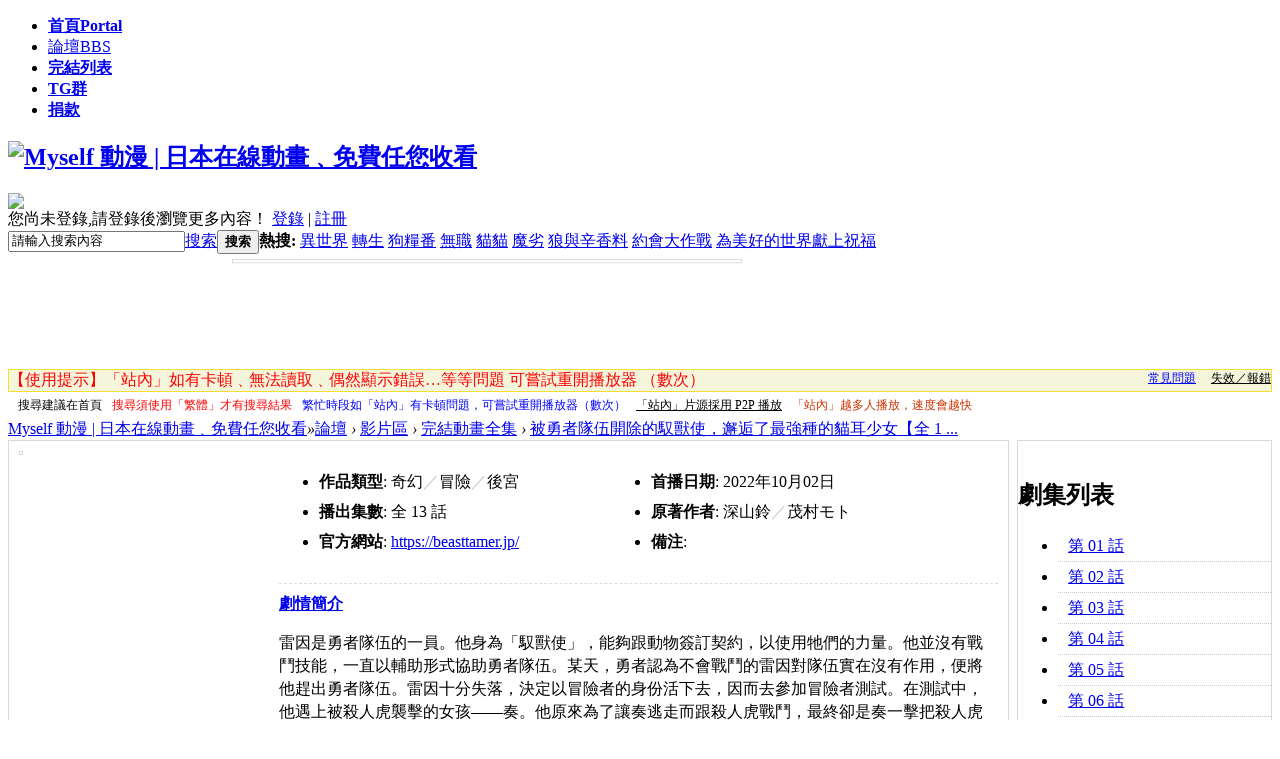

--- FILE ---
content_type: text/html; charset=utf-8
request_url: https://myself-bbs.com/thread-48810-8-1.html
body_size: 12567
content:
<!DOCTYPE html PUBLIC "-//W3C//DTD XHTML 1.0 Transitional//EN" "http://www.w3.org/TR/xhtml1/DTD/xhtml1-transitional.dtd">
<html xmlns="http://www.w3.org/1999/xhtml">
<head>
<meta http-equiv="Content-Type" content="text/html; charset=utf-8" />
<title>被勇者隊伍開除的馭獸使，邂逅了最強種的貓耳少女【全 13 集】 - 第8頁 - 完結動畫全集 - Myself 動漫 | 日本在線動畫﹑免費任您收看</title>
<script type="text/javascript" src="https://apis.google.com/js/plusone.js"></script><link href="https://myself-bbs.com/thread-48810-1-1.html" rel="canonical" />
<meta name="keywords" content="被勇者隊伍開除的馭獸使，邂逅了最強種的貓耳少女【全 13 集】" />
<meta name="description" content=" 被勇者隊伍開除的馭獸使，邂逅了最強種的貓耳少女【全 13 集】 ,Myself 動漫 | 日本在線動畫﹑免費任您收看" />
<meta name="generator" content="Discuz! X2.5" />
<meta name="author" content="Discuz! Team and Comsenz UI Team" />
<meta name="copyright" content="2001-2012 Comsenz Inc." />
<meta name="MSSmartTagsPreventParsing" content="True" />
<meta http-equiv="MSThemeCompatible" content="Yes" />
                                                                                                                                                                                    <base href="https://myself-bbs.com/" /><link rel="stylesheet" type="text/css" href="data/cache/style_3_common.css?En8" /><link rel="stylesheet" type="text/css" href="data/cache/style_3_forum_viewthread.css?En8" /><link rel="stylesheet" id="css_extstyle" type="text/css" href="./template/yeei_dream1/style/m1/style.css" /><script type="text/javascript">var STYLEID = '3', STATICURL = 'static/', IMGDIR = 'template/yeei_dream1/css/yeei/', VERHASH = 'En8', charset = 'utf-8', discuz_uid = '0', cookiepre = 'UETw_aa10_', cookiedomain = '.myself-bbs.com', cookiepath = '/', showusercard = '1', attackevasive = '0', disallowfloat = 'newthread|reply', creditnotice = '1|積分|,2|M幣|', defaultstyle = './template/yeei_dream1/style/m1', REPORTURL = 'aHR0cHM6Ly9teXNlbGYtYmJzLmNvbS90aHJlYWQtNDg4MTAtOC0xLmh0bWw=', SITEURL = 'https://myself-bbs.com/', JSPATH = 'data/cache/';</script>
<script src="data/cache/common.js?En8" type="text/javascript"></script>
<meta name="application-name" content="Myself 動漫 | 日本在線動畫﹑免費任您收看" />
<meta name="msapplication-tooltip" content="Myself 動漫 | 日本在線動畫﹑免費任您收看" />
<meta property="fb:app_id" content="1968119760127476" />
<meta name="msapplication-task" content="name=首頁;action-uri=https://myself-bbs.com/portal.php;icon-uri=https://myself-bbs.com/template/yeei_dream1/css/yeei//portal.ico" /><meta name="msapplication-task" content="name=論壇;action-uri=https://myself-bbs.com/forum.php;icon-uri=https://myself-bbs.com/template/yeei_dream1/css/yeei//bbs.ico" />
<script src="data/cache/forum.js?En8" type="text/javascript"></script>
<script src="./static/js/jwplayer.js" type="text/javascript" type="text/javascript"></script>
<meta name="juicyads-site-verification" content="6cd63fb725f1aab69c6f9fb503c7d41b">
<!--[if IE 6]>
<script src="./template/yeei_dream1/css/DD_belatedPNG_0.0.8a-min.js" type="text/javascript"></script>
<script type="text/javascript">
DD_belatedPNG.fix('.head_logo img,.nv_q div,.nv_q li.a a,.nv_q li a:hover,.nv_q li,.c_yt,#scbar_yeei,.yeei_sw_1l .hot,.c_yt,.c_yb,.c_r,.c_l,.hot');
</script>

<![endif]-->

</head>

<body id="nv_forum" class="pg_viewthread" onkeydown="if(event.keyCode==27) return false;">
<div id="append_parent"></div><div id="ajaxwaitid"></div>
    
<div id="qmenu_menu" class="p_pop blk" style="display: none;">
<div class="ptm pbw hm">
請 <a href="javascript:;" class="xi2" onclick="lsSubmit()"><strong>登錄</strong></a> 後使用快捷導航<br />沒有帳號？<a href="member.php?mod=register" class="xi2 xw1">註冊</a>
</div>
</div>

<!----------------------------Yeei.cn search Start by:Kinjo ------------------------------------------->

<ul id="scbar_type_menu" class="p_pop" style="display: none;"><li><a href="javascript:;" rel="curforum" class="curtype">本版</a></li><li><a href="javascript:;" rel="forum">帖子</a></li><li><a href="javascript:;" rel="user">用戶</a></li></ul>
 <!----------------------------Yeei.cn search End by:Kinjo------------------------------------------->
 <div class="head_y">

<div class="head_yn_bg">

<div class="head_yn"><div class="nv_q">
<div class="nv_q_ie6">
<div class="nv_l"></div>
<div class="nv_c">

<ul class="yeei_nv"><li id="mn_portal" ><a href="portal.php" hidefocus="true" title="Portal"   style="font-weight: bold;">首頁<span>Portal</span></a></li><li class="a" id="mn_forum" onmouseover="showMenu({'ctrlid':this.id,'ctrlclass':'hover','duration':2})"><a href="forum.php" hidefocus="true" title="BBS"  >論壇<span>BBS</span></a></li><li id="mn_Nac91" ><a href="https://myself-bbs.com/portal.php?mod=topic&topicid=8" hidefocus="true"   style="font-weight: bold;">完結列表</a></li><li id="mn_N684f" ><a href="https://t.me/+LmmRkI8w8VIwODll" hidefocus="true" target="_blank"   style="font-weight: bold;">TG群</a></li><li id="mn_Nbdab" ><a href="https://myself-bbs.com/portal.php?mod=topic&topicid=14" hidefocus="true"   style="font-weight: bold;">捐款</a></li></ul>
</div>
<div class="nv_r">
<a href="javascript:;" id="qmenu" onMouseOver="showMenu({'ctrlid':'qmenu','pos':'34!','ctrlclass':'a','duration':2});"></a></div>
</div>
</div>
<div class="head_logo"><h2><a href="./" title="Myself 動漫 | 日本在線動畫﹑免費任您收看"><img src="template/yeei_dream1/css/yeei//logo.png" alt="Myself 動漫 | 日本在線動畫﹑免費任您收看" border="0" /></a></h2></div>

<ul class="p_pop h_pop" id="mn_forum_menu" style="display: none"><li><a href="https://myself-bbs.com/forum-133-1.html" hidefocus="true"  style="font-weight: bold;">連載動畫</a></li><li><a href="https://myself-bbs.com/forum-113-1.html" hidefocus="true"  style="font-weight: bold;">完結動畫</a></li></ul></div>

</div>
</div>


<div class="c_y">
<div class="c_yt">
<div class="c_yt2">
<div class="c_r"><div class="c_l">
<div class="member">
<div class="avt"><a href="space-username-.html"><img src="https://www.myself-bbs.com/uc_server/avatar.php?uid=0&size=small" /></a></div>
<div class="mb_1 mb_11">
<span>您尚未登錄,請登錄後瀏覽更多內容！</span>
<a href="member.php?mod=logging&amp;action=login" onClick="showWindow('login', this.href);hideWindow('register');" style="background:none">登錄</a>
<span class="pipe">|</span>
<a href="member.php?mod=register">註冊</a>
</div>
<div class="mb_3">
</div>
<div style="display: none;"><script src="data/cache/logging.js?En8" type="text/javascript"></script>
<form method="post" autocomplete="off" id="lsform" action="member.php?mod=logging&amp;action=login&amp;loginsubmit=yes&amp;infloat=yes&amp;lssubmit=yes" onsubmit="pwmd5('ls_password');return lsSubmit();">
<div class="fastlg cl">
<span id="return_ls" style="display:none"></span>
<div class="y pns">
<table cellspacing="0" cellpadding="0">
<tr>
<td>
<span class="ftid">
<select name="fastloginfield" id="ls_fastloginfield" width="40" tabindex="900">
<option value="username">用戶名</option>
<option value="email">Email</option>
</select>
</span>
<script type="text/javascript">simulateSelect('ls_fastloginfield')</script>
</td>
<td><input type="text" name="username" id="ls_username" autocomplete="off" class="px vm" tabindex="901" /></td>
<td class="fastlg_l"><label for="ls_cookietime"><input type="checkbox" name="cookietime" id="ls_cookietime" class="pc" value="2592000" tabindex="903" />自動登錄</label></td>
<td>&nbsp;<a href="javascript:;" onclick="showWindow('login', 'member.php?mod=logging&action=login&viewlostpw=1')">找回密碼</a></td>
</tr>
<tr>
<td><label for="ls_password" class="z psw_w">密碼</label></td>
<td><input type="password" name="password" id="ls_password" class="px vm" autocomplete="off" tabindex="902" /></td>
<td class="fastlg_l"><button type="submit" class="pn vm" tabindex="904" style="width: 75px;"><em>登錄</em></button></td>
<td>&nbsp;<a href="member.php?mod=register" class="xi2 xw1">註冊</a></td>
</tr>
</table>
<input type="hidden" name="quickforward" value="yes" />
<input type="hidden" name="handlekey" value="ls" />
</div>
</div>
</form>

<script src="data/cache/md5.js?En8" type="text/javascript" reload="1"></script>
</div>
</div></div>
</div>
</div>
</div>
<div class="c_yc">
<div class="c_ycr">
<div class="c_yeeib"><div id="scbar" class="scbar_narrow cl">
<form id="scbar_form" method="post" autocomplete="off" onsubmit="searchFocus($('scbar_txt'))" action="search.php?searchsubmit=yes" target="_blank">
<input type="hidden" name="mod" id="scbar_mod" value="search" />
<input type="hidden" name="formhash" value="5f8d40f6" />
<input type="hidden" name="srchtype" value="title" />
<input type="hidden" name="srhfid" value="113" />
<input type="hidden" name="srhlocality" value="forum::viewthread" />
<table cellspacing="0" cellpadding="0">
<tr>
<td class="scbar_icon_td"></td>
<td class="scbar_txt_td"><input type="text" name="srchtxt" id="scbar_txt" value="請輸入搜索內容" autocomplete="off" x-webkit-speech speech /></td>
<td class="scbar_type_td"><a href="javascript:;" id="scbar_type" class="showmenu xg1 xs2" onclick="showMenu(this.id)" hidefocus="true">搜索</a></td>
<td class="scbar_btn_td"><button type="submit" name="searchsubmit" id="scbar_btn" sc="1" class="pn pnc" value="true"><strong class="xi2 xs2">搜索</strong></button></td>
<td class="scbar_hot_td">
<div id="scbar_hot">
<strong class="xw1">熱搜: </strong>

<a href="search.php?mod=forum&amp;srchtxt=%E7%95%B0%E4%B8%96%E7%95%8C&amp;formhash=5f8d40f6&amp;searchsubmit=true&amp;source=hotsearch" target="_blank" class="xi2" sc="1">異世界</a>



<a href="search.php?mod=forum&amp;srchtxt=%E8%BD%89%E7%94%9F&amp;formhash=5f8d40f6&amp;searchsubmit=true&amp;source=hotsearch" target="_blank" class="xi2" sc="1">轉生</a>



<a href="search.php?mod=forum&amp;srchtxt=%E7%8B%97%E7%B3%A7%E7%95%AA&amp;formhash=5f8d40f6&amp;searchsubmit=true&amp;source=hotsearch" target="_blank" class="xi2" sc="1">狗糧番</a>



<a href="search.php?mod=forum&amp;srchtxt=%E7%84%A1%E8%81%B7&amp;formhash=5f8d40f6&amp;searchsubmit=true&amp;source=hotsearch" target="_blank" class="xi2" sc="1">無職</a>



<a href="search.php?mod=forum&amp;srchtxt=%E8%B2%93%E8%B2%93&amp;formhash=5f8d40f6&amp;searchsubmit=true&amp;source=hotsearch" target="_blank" class="xi2" sc="1">貓貓</a>



<a href="search.php?mod=forum&amp;srchtxt=%E9%AD%94%E5%8A%A3&amp;formhash=5f8d40f6&amp;searchsubmit=true&amp;source=hotsearch" target="_blank" class="xi2" sc="1">魔劣</a>



<a href="search.php?mod=forum&amp;srchtxt=%E7%8B%BC%E8%88%87%E8%BE%9B%E9%A6%99%E6%96%99&amp;formhash=5f8d40f6&amp;searchsubmit=true&amp;source=hotsearch" target="_blank" class="xi2" sc="1">狼與辛香料</a>



<a href="search.php?mod=forum&amp;srchtxt=%E7%B4%84%E6%9C%83%E5%A4%A7%E4%BD%9C%E6%88%B0&amp;formhash=5f8d40f6&amp;searchsubmit=true&amp;source=hotsearch" target="_blank" class="xi2" sc="1">約會大作戰</a>



<a href="search.php?mod=forum&amp;srchtxt=%E7%82%BA%E7%BE%8E%E5%A5%BD%E7%9A%84%E4%B8%96%E7%95%8C%E7%8D%BB%E4%B8%8A%E7%A5%9D%E7%A6%8F&amp;formhash=5f8d40f6&amp;searchsubmit=true&amp;source=hotsearch" target="_blank" class="xi2" sc="1">為美好的世界獻上祝福</a>

</div>
</td>
</tr>
</table>
</form>
</div>
<ul id="scbar_type_menu" class="p_pop" style="display: none;"><li><a href="javascript:;" rel="curforum" fid="113" >本版</a></li><li><a href="javascript:;" rel="forum" class="curtype">帖子</a></li><li><a href="javascript:;" rel="user">用戶</a></li></ul>
<script type="text/javascript">
initSearchmenu('scbar', '');
</script>
<div id="wp" class="wp">

<script src="https://cdn.innity.net/admanager.js" type="text/javascript"></script>
<script>
  var KIWI = KIWI || {};
  KIWI.flurryMobileSticky = false; // 關閉 Mobile Sticky 廣告
</script>
<script src="https://js.kiwihk.net/?id=myself-bbs" type="text/javascript" type="text/javascript"></script>

<div id="fb-root"></div>
<script>(function(d, s, id) {
  var js, fjs = d.getElementsByTagName(s)[0];
  if (d.getElementById(id)) return;
  js = d.createElement(s); js.id = id;
  js.src = 'https://connect.facebook.net/zh_TW/sdk.js#xfbml=1&version=v2.11&appId=1968119760127476';
  fjs.parentNode.insertBefore(js, fjs);
}(document, 'script', 'facebook-jssdk'));</script>
<script src="qvod/qvod.js" type="text/javascript" charset="gb2312"></script>
<link href="qvod/qvod.css" rel="stylesheet" type="text/css" charset="gb2312" />

<link type="text/css" href="./css/ui-lightness/jquery-ui-1.8.12.custom.css" rel="stylesheet" />
<script src="./static/js/jquery-1.9.0.min.js" type="text/javascript"></script>
<script src="./static/js/jquery.fancybox.pack.js" type="text/javascript"></script>
<script src="./static/js/jquery-ui-1.8.9.custom.min.js" type="text/javascript"></script>
<script type="text/javascript">
var jq=jQuery.noConflict();
jQuery(document).ready(function($) {
$(".main_list>li>a").click(function () {
$(".main_list>li ul").slideUp(150);
$(this).next().slideDown(150);//.find("li:last").css('border-bottom','none').end().find("li:first").css('border-top','1px #CCC solid');
});

jQuery(".various:not(.ck)").click(function(){
var _this = jQuery(this);
jQuery.fancybox({
width		: '95%',
height		: '95%',
type		: 'iframe',
href		: _this.data('href')
});
return false;
});

jQuery(".various.ck").click(function(){
var _this = jQuery(this);
jQuery.fancybox({
width		: '685px',
height		: '380px',
type		: 'iframe',
href		: _this.data('href')
});
return false;
});
});
</script>

<script type="text/javascript">var fid = parseInt('113'), tid = parseInt('48810');</script>

<script src="data/cache/forum_viewthread.js?En8" type="text/javascript"></script>
<script type="text/javascript">zoomstatus = parseInt(1);var imagemaxwidth = '760';var aimgcount = new Array();</script>

<style id="diy_style" type="text/css">#portal_block_641 .dxb_bc {  margin-top:5px !important;margin-right:115px !important;margin-bottom:5px !important;margin-left:115px !important;}#frameL5yjC7 {  border:#f1e031 1px solid !important;margin-bottom:5px !important;}#frame4HiW19 {  margin-top:5px !important;margin-bottom:5px !important;}#portal_block_990 .dxb_bc {  margin-top:10px !important;margin-bottom:10px !important;}#frame2V9n9q {  margin-right:115px !important;margin-left:115px !important;}</style>
<!--[diy=diynavtop]--><div id="diynavtop" class="area"><div id="framej26HX6" class="frame move-span cl frame-1"><div id="framej26HX6_left" class="column frame-1-c"><div id="framej26HX6_left_temp" class="move-span temp"></div><div id="portal_block_641" class="block move-span"><div id="portal_block_641_content" class="dxb_bc"><div class="portal_block_summary"><div class="kiwi-ad-wrapper-728x90"></div></div></div></div></div></div><div id="frameL5yjC7" class=" frame move-span cl frame-1"><div class="frame-title title" style='background-image:none;background-repeat:repeat;background-color:rgb(245, 245, 220);'><span class="titletext" style="font-size:16px;color:rgb(255, 0, 0);">【使用提示】「站內」如有卡頓﹑無法讀取﹑偶然顯示錯誤…等等問題 可嘗試重開播放器 （數次）</span><span class="subtitle" style="font-size:12px;float:right;"><a href="forum-114-1.html" target="_blank" style="color:rgb(0, 0, 0) !important;">失效／報錯</a></span><span class="subtitle" style="font-size:12px;float:right;margin-right:15px;"><a href="thread-40175-1-1.html" target="_blank" style="color:rgb(0, 0, 255) !important;">常見問題</a></span></div><div id="frameL5yjC7_left" class="column frame-1-c"><div id="frameL5yjC7_left_temp" class="move-span temp"></div></div></div><div id="frameD3g7QX" class="frame move-span cl frame-1"><div class="title frame-title" style='background-image:none;background-repeat:repeat;background-color:rgb(255, 255, 255);'><span class="titletext" style="font-size:12px;float:right;margin-right:-5px;color:rgb(0, 0, 0);"> </span><span class="subtitle" style="font-size:12px;margin-left:10px;">搜尋建議在首頁</span><span class="subtitle" style="font-size:12px;margin-left:10px;color:rgb(255, 0, 0);">搜尋須使用「繁體」才有搜尋結果</span><span class="subtitle" style="font-size:12px;margin-left:10px;color:rgb(0, 0, 255);">繁忙時段如「站內」有卡頓問題，可嘗試重開播放器（數次）</span><span class="subtitle" style="font-size:12px;margin-left:10px;"><a href="thread-44977-1-1.html" target="_blank" style="color:rgb(0, 0, 0) !important;">「站內」片源採用 P2P 播放</a></span><span class="subtitle" style="font-size:12px;margin-left:10px;color:rgb(204, 51, 0);">「站內」越多人播放，速度會越快</span></div><div id="frameD3g7QX_left" class="column frame-1-c"><div id="frameD3g7QX_left_temp" class="move-span temp"></div></div></div><div id="frame4HiW19" class=" frame move-span cl frame-1"><div id="frame4HiW19_left" class="column frame-1-c"><div id="frame4HiW19_left_temp" class="move-span temp"></div><div id="portal_block_1015" class="block move-span"><div id="portal_block_1015_content" class="dxb_bc"></div></div></div></div></div><!--[/diy]-->

<div id="pt" class="bm cl">
<div class="z">
<a href="./" class="nvhm" title="首頁">Myself 動漫 | 日本在線動畫﹑免費任您收看</a><em>&raquo;</em><a href="forum.php">論壇</a> <em>&rsaquo;</em> <a href="forum.php?gid=132">影片區</a> <em>&rsaquo;</em> <a href="forum-113-1.html">完結動畫全集</a> <em>&rsaquo;</em> <a href="thread-48810-1-1.html">被勇者隊伍開除的馭獸使，邂逅了最強種的貓耳少女【全 1 ...</a>
</div>
</div>
<div id="ct" class="wp cl">


<link rel="stylesheet" href="./css/jquery.fancybox.css" />
<style type="text/css">
.fl { float: left; }
.fr { float: right; }
.vodlist_index { width: 20%; height:370px; background:#FFF; border: 1px solid #D9D9D9; }
.vodlist_index ul.main_list { overflow: scroll; height: 339px; }
.vodlist_index ul.main_list > li { min-height: 30px; line-height: 30px; padding-left: 10px; border-bottom: 1px #CCC dotted; clear:both;}
.vodlist_index ul.main_list ul { background: #EFEFEF; border-top: 1px #CCC dotted; overflow: hidden; margin-left: -10px; }
.vodlist_index ul.main_list ul li { min-height: 30px; line-height: 30px; float:left; padding:0px 10px; }
.info_box { width: 79%; height:370px; background:#FFF; border: 1px solid #D9D9D9; }
.info_con { padding: 10px; }
.info_img_box { width: 250px; height: 350px; }
.info_img_box img { padding: 1px; border: 1px solid #D9D9D9; }
.info_info { padding-left:10px; border:none; overflow: hidden; }
.info_info ul { overflow: hidden; }
.info_info li { float:left; width:49%; margin: 0px; padding:0px; height:30px; line-height: 30px; }
.line { border-bottom: #DDD 1px dashed; padding-top:10px; }
.info_introduction { padding-top: 10px; }
.display_none { display: none; }
.portal_block_summary { text-align: center; }
</style>
<div style="overflow:hidden;">
<div class="info_box fl">
<div class="info_con">
<div class="info_img_box fl">
<img src="https://myself-bbs.com/data/attachment/forum/202210/03/1023000d6pfiudpd6p9fie.jpg" alt="">
</div>
<div class="info_info">
<ul><li><span style="font-weight:bold;">作品類型</span>: 奇幻<font color="Silver">／</font>冒險<font color="Silver">／</font>後宮</li>
<li><span style="font-weight:bold;">首播日期</span>: 2022年10月02日</li>
<li><span style="font-weight:bold;">播出集數</span>: 全 13 話</li>
<li><span style="font-weight:bold;">原著作者</span>: 深山鈴<font color="Silver">／</font>茂村モト</li>
<li><span style="font-weight:bold;">官方網站</span>: <a href="https://beasttamer.jp/" target="_blank">https://beasttamer.jp/</a></li>
<li><span style="font-weight:bold;">備注</span>: </li>
</ul><div class="pob cl">
<em>
</em>

<div style="float:left;">
</div>
<div style="margin: 7px 0px 0px -5px; float: left; width:300px;">
<div style="float:left; width:95px;">
<div class="fb-like" data-href=""" data-layout="button_count" data-action="like" data-size="small" data-show-faces="false" data-share="false"></div>
</div>

<div class="fb-save" data-uri="" data-size="small"></div>
</div>

</div>

<div class="line"></div>
<div class="info_introduction" id="info_introduction">
<span style="font-weight:bold;font-size:16px;"><a href="#info_introduction_text" class="various">劇情簡介</a></span>
<p style="line-height:23px;">雷因是勇者隊伍的一員。他身為「馭獸使」，能夠跟動物簽訂契約，以使用牠們的力量。他並沒有戰鬥技能，一直以輔助形式協助勇者隊伍。某天，勇者認為不會戰鬥的雷因對隊伍實在沒有作用，便將他趕出勇者隊伍。雷因十分失落，決定以冒險者的身份活下去，因而去參加冒險者測試。在測試中，他遇上被殺人虎襲擊的女孩——奏。他原來為了讓奏逃走而跟殺人虎戰鬥，最終卻是奏一擊把殺人虎擊倒。原來奏是屬於世上眾多「最強種」之一的「貓靈族」，力量異常強大。奏感知到雷因作為馭獸使的天分，覺得他可以身為最強種的自己跟簽訂契約。他們順利簽訂契約，雷因成為了使役最強種的馭獸使，並通過冒險者測試，成為冒險者。</p>
<div id="info_introduction_text" style="display:none;">雷因是勇者隊伍的一員。他身為「馭獸使」，能夠跟動物簽訂契約，以使用牠們的力量。他並沒有戰鬥技能，一直以輔助形式協助勇者隊伍。某天，勇者認為不會戰鬥的雷因對隊伍實在沒有作用，便將他趕出勇者隊伍。雷因十分失落，決定以冒險者的身份活下去，因而去參加冒險者測試。在測試中，他遇上被殺人虎襲擊的女孩——奏。他原來為了讓奏逃走而跟殺人虎戰鬥，最終卻是奏一擊把殺人虎擊倒。原來奏是屬於世上眾多「最強種」之一的「貓靈族」，力量異常強大。奏感知到雷因作為馭獸使的天分，覺得他可以身為最強種的自己跟簽訂契約。他們順利簽訂契約，雷因成為了使役最強種的馭獸使，並通過冒險者測試，成為冒險者。</div>
</div>
</div>
</div>
</div>
<div class="fr vodlist_index">
<div class="bm_h cl">
<span class="y">&nbsp;</span><h2>劇集列表</h2>
</div>
<ul class="main_list"><li>
<a href="javascript:;">第 01 話</a>
<ul class="display_none"><li><a href="#" data-href="https://v.myself-bbs.com/player/AgAD_QgAAkCvCVU" target="_blank" class="various fancybox.iframe">站內</a></li>
</ul>
</li>
<li>
<a href="javascript:;">第 02 話</a>
<ul class="display_none"><li><a href="#" data-href="https://v.myself-bbs.com/player/AgAD_ggAAkCvCVU" target="_blank" class="various fancybox.iframe">站內</a></li>
</ul>
</li>
<li>
<a href="javascript:;">第 03 話</a>
<ul class="display_none"><li><a href="#" data-href="https://v.myself-bbs.com/player/AgAD_wgAAkCvCVU" target="_blank" class="various fancybox.iframe">站內</a></li>
</ul>
</li>
<li>
<a href="javascript:;">第 04 話</a>
<ul class="display_none"><li><a href="#" data-href="https://v.myself-bbs.com/player/AgAECQACQK8JVQ" target="_blank" class="various fancybox.iframe">站內</a></li>
</ul>
</li>
<li>
<a href="javascript:;">第 05 話</a>
<ul class="display_none"><li><a href="#" data-href="https://v.myself-bbs.com/player/AgADAQkAAkCvCVU" target="_blank" class="various fancybox.iframe">站內</a></li>
</ul>
</li>
<li>
<a href="javascript:;">第 06 話</a>
<ul class="display_none"><li><a href="#" data-href="https://v.myself-bbs.com/player/AgADAgkAAkCvCVU" target="_blank" class="various fancybox.iframe">站內</a></li>
</ul>
</li>
<li>
<a href="javascript:;">第 07 話</a>
<ul class="display_none"><li><a href="#" data-href="https://v.myself-bbs.com/player/AgADAwkAAkCvCVU" target="_blank" class="various fancybox.iframe">站內</a></li>
</ul>
</li>
<li>
<a href="javascript:;">第 08 話</a>
<ul class="display_none"><li><a href="#" data-href="https://v.myself-bbs.com/player/AgADBAkAAkCvCVU" target="_blank" class="various fancybox.iframe">站內</a></li>
</ul>
</li>
<li>
<a href="javascript:;">第 09 話</a>
<ul class="display_none"><li><a href="#" data-href="https://v.myself-bbs.com/player/AgADBwkAAkCvCVU" target="_blank" class="various fancybox.iframe">站內</a></li>
</ul>
</li>
<li>
<a href="javascript:;">第 10 話</a>
<ul class="display_none"><li><a href="#" data-href="https://v.myself-bbs.com/player/AgADCAkAAkCvCVU" target="_blank" class="various fancybox.iframe">站內</a></li>
</ul>
</li>
<li>
<a href="javascript:;">第 11 話</a>
<ul class="display_none"><li><a href="#" data-href="https://v.myself-bbs.com/player/AgADCQkAAkCvCVU" target="_blank" class="various fancybox.iframe">站內</a></li>
</ul>
</li>
<li>
<a href="javascript:;">第 12 話</a>
<ul class="display_none"><li><a href="#" data-href="https://v.myself-bbs.com/player/AgADmggAAkCvEVU" target="_blank" class="various fancybox.iframe">站內</a></li>
</ul>
</li>
<li>
<a href="javascript:;">第 13 話</a>
<ul class="display_none"><li><a href="#" data-href="https://v.myself-bbs.com/player/AgADlAcAAteceFU" target="_blank" class="various fancybox.iframe">站內</a></li>
</ul>
</li>
</ul>
</div>
</div>
<div class="clear">&nbsp;</div>
<div class="wp">
<!--[diy=diy1]--><div id="diy1" class="area"><div id="frame2V9n9q" class=" frame move-span cl frame-1"><div id="frame2V9n9q_left" class="column frame-1-c"><div id="frame2V9n9q_left_temp" class="move-span temp"></div><div id="portal_block_1034" class="block move-span"><div id="portal_block_1034_content" class="dxb_bc"><div class="portal_block_summary"><div class="kiwi-ad-wrapper-728x90"></div></div></div></div></div></div></div><!--[/diy]-->
</div>
<style id="diy_style" type="text/css">#portal_block_641 .dxb_bc {  margin-top:5px !important;margin-right:115px !important;margin-bottom:5px !important;margin-left:115px !important;}#frameL5yjC7 {  border:#f1e031 1px solid !important;margin-bottom:5px !important;}#frame4HiW19 {  margin-top:5px !important;margin-bottom:5px !important;}#portal_block_990 .dxb_bc {  margin-top:10px !important;margin-bottom:10px !important;}#frame2V9n9q {  margin-right:115px !important;margin-left:115px !important;}</style>
<div id="overture_top"></div>
<div class="clear">&nbsp;</div>
<div style="float:right; width:300px; padding-left:10px;">
<div class="wp">
<!--[diy=diy2]--><div id="diy2" class="area"><div id="frame4nt347" class=" frame move-span cl frame-1"><div id="frame4nt347_left" class="column frame-1-c"><div id="frame4nt347_left_temp" class="move-span temp"></div><div id="portal_block_1035" class="block move-span"><div id="portal_block_1035_content" class="dxb_bc"><div class="portal_block_summary"><div class="kiwi-ad-wrapper-300x250"></div>
<BR/></div></div></div></div></div></div><!--[/diy]-->
</div>
</div>
<div style="margin-right:320px;">
<!--[diy=diyfastposttop]--><div id="diyfastposttop" class="area"></div><!--[/diy]-->
<script type="text/javascript">
var postminchars = parseInt('0');
var postmaxchars = parseInt('100000');
var disablepostctrl = parseInt('0');
</script>

<div id="f_pst" class="pl bm bmw">
<form method="post" autocomplete="off" id="fastpostform" action="forum.php?mod=post&amp;action=reply&amp;fid=113&amp;tid=48810&amp;extra=page%3D1&amp;replysubmit=yes&amp;infloat=yes&amp;handlekey=fastpost" onSubmit="return fastpostvalidate(this)">
<table cellspacing="0" cellpadding="0">
<tr>
<td class="plc">
[置頂] <font color="RoyalBlue">若留言內容含劇透，請設定「粉<font color="#fec0cb">色</font>」或「黃<font color="#f7f90f">色</font>」文字色彩發表。</font>
<br />
[置頂] <font color="Green">切勿撰寫粗言穢語、誹謗、渲染色情暴力或人身攻擊的言論，敬請自律。本網站保留一切法律權利。</font>

<span id="fastpostreturn"></span>


<div class="cl">
<div class="tedt">
<div class="bar"><script src="data/cache/seditor.js?En8" type="text/javascript"></script>
<div class="fpd">
<a href="javascript:;" title="文字加粗" class="fbld">B</a>
<a href="javascript:;" title="設置文字顏色" class="fclr" id="fastpostforecolor">Color</a>
<a href="javascript:;" class="fsml" id="fastpostsml">Smilies</a>
</div></div>
<div class="area">
<div class="pt hm">
您需要登錄後才可以發帖 <a href="member.php?mod=logging&amp;action=login" onclick="showWindow('login', this.href)" class="xi2">登錄</a> | <a href="member.php?mod=register" class="xi2">註冊</a>
</div>
</div>
</div>
</div>

<input type="hidden" name="formhash" value="5f8d40f6" />
<input type="hidden" name="usesig" value="" />
<input type="hidden" name="subject" value="  " />
<p class="ptm pnpost">
<button type="button" onclick="showWindow('login', 'member.php?mod=logging&action=login&guestmessage=yes')" name="replysubmit" id="fastpostsubmit" class="pn pnc vm" value="replysubmit" tabindex="5"><strong>發表回復</strong></button>
<label for="fastpostrefresh"><input id="fastpostrefresh" type="checkbox" class="pc" />回帖後跳轉到最後一頁</label>
        </p>
</td>
</tr>
</table>
</form>
</div><div id="postlist" class="pl bm">

<script type="text/javascript">
// &#21453;&#21521;&#25490;&#21015;
function prependElement(parentID,child)
{
parent=document.getElementById(parentID);
parent.insertBefore(child,parent.childNodes[0]);
}
function fastpostappendreply() {
if($('fastpostrefresh') != null) {
setcookie('fastpostrefresh', $('fastpostrefresh').checked ? 1 : 0, 2592000);
if($('fastpostrefresh').checked) {
location.href = 'forum.php?mod=redirect&tid='+tid+'&goto=lastpost&random=' + Math.random() + '#lastpost';
return;
}
}
newpos = fetchOffset($('post_new'));
document.documentElement.scrollTop = newpos['top'];
$('post_new').style.display = '';
$('post_new').id = '';
div = document.createElement('div');
div.id = 'post_new';
div.style.display = 'none';
div.className = '';
prependElement('postlistreply', div);
$('fastpostsubmit').disabled = false;
if($('fastpostmessage')) {
$('fastpostmessage').value = '';
} else {
editdoc.body.innerHTML = BROWSER.firefox ? '<br />' : '';
}
if($('secanswer3')) {
$('checksecanswer3').innerHTML = '<img src="' + STATICURL + 'image/common/none.gif" width="17" height="17">';
$('secanswer3').value = '';
secclick3['secanswer3'] = 0;
}
if($('seccodeverify3')) {
$('checkseccodeverify3').innerHTML = '<img src="' + STATICURL + 'image/common/none.gif" width="17" height="17">';
$('seccodeverify3').value = '';
secclick3['seccodeverify3'] = 0;
}
showCreditPrompt();
}
</script>
<div id="postlistreply" class="pl"><div id="post_new" class="viewthread_table" style="display: none"></div></div><div id="post_300320"><table id="pid300320" summary="pid300320" cellspacing="0" cellpadding="0">
<tr>
<td class="pls" style="width:90px;">
 <div>
<div class="avatar"><a href="space-uid-44695.html" target="_blank"><img src="https://www.myself-bbs.com/uc_server/avatar.php?uid=44695&size=middle" width="48" height="48" /></a></div>
</div>
<div id="g_up300320_menu" class="tip tip_4" style="display: none;">
<div class="tip_horn"></div>
<div class="tip_c"><font color="#ffc0cb">普通會員</font>, 積分 5, 距離下一級還需 45 積分</div>
</div>
</td>
<td class="plc" style="vertical-align: middle;"><div style="float:left;">
<span style="font-weight:bold;">willard305</span>
</div>
<div style="float:right;">
<p style="float:right;">
IP: 114.36.x.x</p>

</div>
<div style="clear:both;"></div>

<div class="pct"><style type="text/css">.pcb{margin-right:0}</style><div class="pcb">
<div class="t_fsz" style="min-height: 12px;">
<table cellspacing="0" cellpadding="0"><tr><td class="t_f" id="postmessage_300320">
有貓耳娘就給過</td></tr></table>
</div>
<div id="comment_300320" class="cm">
</div>
<div id="post_rate_div_300320"></div>
</div></div>
<div class="authi" style="float:right;">
<em id="authorposton300320">發表於 2022-10-3 21:54:35</em>
</div>

</td></tr>

<tr>
<td class="pls"></td>
<td class="plc" style="overflow:visible;">
<div class="po">
<div class="pob cl">
<em>
<a class="fastre" href="forum.php?mod=post&amp;action=reply&amp;fid=113&amp;tid=48810&amp;repquote=300320&amp;extra=page%3D1&amp;page=8" onclick="showWindow('reply', this.href)">回復</a>
</em>

<p>
<a href="javascript:;" onclick="showWindow('miscreport300320', 'misc.php?mod=report&rtype=post&rid=300320&tid=48810&fid=113', 'get', -1);return false;">舉報</a>
</p>

</div>
</div>
</td>
</tr>
</table>
<div style="background:#CCC;height:1px;"></div>
</div><div id="post_300316"><table id="pid300316" summary="pid300316" cellspacing="0" cellpadding="0">
<tr>
<td class="pls" style="width:90px;">
 <div>
<div class="avatar"><a href="space-uid-33478.html" target="_blank"><img src="https://www.myself-bbs.com/uc_server/avatar.php?uid=33478&size=middle" width="48" height="48" /></a></div>
</div>
<div id="g_up300316_menu" class="tip tip_4" style="display: none;">
<div class="tip_horn"></div>
<div class="tip_c"><font color="#ffc0cb">普通會員</font>, 積分 2, 距離下一級還需 48 積分</div>
</div>
</td>
<td class="plc" style="vertical-align: middle;"><div style="float:left;">
<span style="font-weight:bold;">qwerwasd32135</span>
</div>
<div style="float:right;">
<p style="float:right;">
IP: 161.81.x.x</p>

</div>
<div style="clear:both;"></div>

<div class="pct"><div class="pcb">
<div class="t_fsz" style="min-height: 12px;">
<table cellspacing="0" cellpadding="0"><tr><td class="t_f" id="postmessage_300316">
原來是馭獸使<br />
<br />
我還以為是駄獸使</td></tr></table>
</div>
<div id="comment_300316" class="cm">
</div>
<div id="post_rate_div_300316"></div>
</div></div>
<div class="authi" style="float:right;">
<em id="authorposton300316">發表於 2022-10-3 20:17:21</em>
</div>

</td></tr>

<tr>
<td class="pls"></td>
<td class="plc" style="overflow:visible;">
<div class="po">
<div class="pob cl">
<em>
<a class="fastre" href="forum.php?mod=post&amp;action=reply&amp;fid=113&amp;tid=48810&amp;repquote=300316&amp;extra=page%3D1&amp;page=8" onclick="showWindow('reply', this.href)">回復</a>
</em>

<p>
<a href="javascript:;" onclick="showWindow('miscreport300316', 'misc.php?mod=report&rtype=post&rid=300316&tid=48810&fid=113', 'get', -1);return false;">舉報</a>
</p>

</div>
</div>
</td>
</tr>
</table>
<div style="background:#CCC;height:1px;"></div>
</div><div id="post_300315"><table id="pid300315" summary="pid300315" cellspacing="0" cellpadding="0">
<tr>
<td class="pls" style="width:90px;">
 <div>
<div class="avatar"><a href="space-uid-98548.html" target="_blank"><img src="https://www.myself-bbs.com/uc_server/avatar.php?uid=98548&size=middle" width="48" height="48" /></a></div>
</div>
<div id="g_up300315_menu" class="tip tip_4" style="display: none;">
<div class="tip_horn"></div>
<div class="tip_c"><font color="#ffc0cb">普通會員</font>, 積分 0, 距離下一級還需 50 積分</div>
</div>
</td>
<td class="plc" style="vertical-align: middle;"><div style="float:left;">
<span style="font-weight:bold;">新月大司</span>
</div>
<div style="float:right;">
<p style="float:right;">
IP: 161.81.x.x</p>

</div>
<div style="clear:both;"></div>

<div class="pct"><div class="pcb">
<div class="t_fsz" style="min-height: 12px;">
<table cellspacing="0" cellpadding="0"><tr><td class="t_f" id="postmessage_300315">
這部的畫風好棒啊,而且各位女主角也很香,雖然勇者小隊的那兩位女角也很香,不過因為性格的原因真的不太討喜,總結來說這部的畫風和女主角們都很對我口味<img src="static/image/smiley/onion_custom_emoticons/023.gif" smilieid="154" border="0" alt="" /> </td></tr></table>
</div>
<div id="comment_300315" class="cm">
</div>
<div id="post_rate_div_300315"></div>
</div></div>
<div class="authi" style="float:right;">
<em id="authorposton300315">發表於 2022-10-3 19:50:07</em>
</div>

</td></tr>

<tr>
<td class="pls"></td>
<td class="plc" style="overflow:visible;">
<div class="po">
<div class="pob cl">
<em>
<a class="fastre" href="forum.php?mod=post&amp;action=reply&amp;fid=113&amp;tid=48810&amp;repquote=300315&amp;extra=page%3D1&amp;page=8" onclick="showWindow('reply', this.href)">回復</a>
</em>

<p>
<a href="javascript:;" onclick="showWindow('miscreport300315', 'misc.php?mod=report&rtype=post&rid=300315&tid=48810&fid=113', 'get', -1);return false;">舉報</a>
</p>

</div>
</div>
</td>
</tr>
</table>
<div style="background:#CCC;height:1px;"></div>
</div><div id="post_300311"><table id="pid300311" summary="pid300311" cellspacing="0" cellpadding="0">
<tr>
<td class="pls" style="width:90px;">
 <div>
<div class="avatar"><a href="space-uid-80421.html" target="_blank"><img src="https://www.myself-bbs.com/uc_server/avatar.php?uid=80421&size=middle" width="48" height="48" /></a></div>
</div>
<div id="g_up300311_menu" class="tip tip_4" style="display: none;">
<div class="tip_horn"></div>
<div class="tip_c"><font color="#ffc0cb">普通會員</font>, 積分 1, 距離下一級還需 49 積分</div>
</div>
</td>
<td class="plc" style="vertical-align: middle;"><div style="float:left;">
<span style="font-weight:bold;">wailochow</span>
</div>
<div style="float:right;">
<p style="float:right;">
IP: 124.244.x.x</p>

</div>
<div style="clear:both;"></div>

<div class="pct"><div class="pcb">
<div class="t_fsz" style="min-height: 12px;">
<table cellspacing="0" cellpadding="0"><tr><td class="t_f" id="postmessage_300311">
這番火了的話就會出現一堆男主奴役獸娘們的本子吧</td></tr></table>
</div>
<div id="comment_300311" class="cm">
</div>
<div id="post_rate_div_300311"></div>
</div></div>
<div class="authi" style="float:right;">
<em id="authorposton300311">發表於 2022-10-3 18:49:43</em>
</div>

</td></tr>

<tr>
<td class="pls"></td>
<td class="plc" style="overflow:visible;">
<div class="po">
<div class="pob cl">
<em>
<a class="fastre" href="forum.php?mod=post&amp;action=reply&amp;fid=113&amp;tid=48810&amp;repquote=300311&amp;extra=page%3D1&amp;page=8" onclick="showWindow('reply', this.href)">回復</a>
</em>

<p>
<a href="javascript:;" onclick="showWindow('miscreport300311', 'misc.php?mod=report&rtype=post&rid=300311&tid=48810&fid=113', 'get', -1);return false;">舉報</a>
</p>

</div>
</div>
</td>
</tr>
</table>
<div style="background:#CCC;height:1px;"></div>
</div><div id="post_300309"><table id="pid300309" summary="pid300309" cellspacing="0" cellpadding="0">
<tr>
<td class="pls" style="width:90px;">
 <div>
<div class="avatar"><a href="space-uid-52251.html" target="_blank"><img src="https://www.myself-bbs.com/uc_server/avatar.php?uid=52251&size=middle" width="48" height="48" /></a></div>
</div>
<div id="g_up300309_menu" class="tip tip_4" style="display: none;">
<div class="tip_horn"></div>
<div class="tip_c"><font color="#ffc0cb">普通會員</font>, 積分 1, 距離下一級還需 49 積分</div>
</div>
</td>
<td class="plc" style="vertical-align: middle;"><div style="float:left;">
<span style="font-weight:bold;">Crazy小溎</span>
</div>
<div style="float:right;">
<p style="float:right;">
IP: 123.195.x.x</p>

</div>
<div style="clear:both;"></div>

<div class="pct"><div class="pcb">
<div class="t_fsz" style="min-height: 12px;">
<table cellspacing="0" cellpadding="0"><tr><td class="t_f" id="postmessage_300309">
路邊撿了一隻貓收為后宮的故事</td></tr></table>
</div>
<div id="comment_300309" class="cm">
</div>
<div id="post_rate_div_300309"></div>
</div></div>
<div class="authi" style="float:right;">
<em id="authorposton300309">發表於 2022-10-3 17:34:59</em>
</div>

</td></tr>

<tr>
<td class="pls"></td>
<td class="plc" style="overflow:visible;">
<div class="po">
<div class="pob cl">
<em>
<a class="fastre" href="forum.php?mod=post&amp;action=reply&amp;fid=113&amp;tid=48810&amp;repquote=300309&amp;extra=page%3D1&amp;page=8" onclick="showWindow('reply', this.href)">回復</a>
</em>

<p>
<a href="javascript:;" onclick="showWindow('miscreport300309', 'misc.php?mod=report&rtype=post&rid=300309&tid=48810&fid=113', 'get', -1);return false;">舉報</a>
</p>

</div>
</div>
</td>
</tr>
</table>
<div style="background:#CCC;height:1px;"></div>
</div><div id="post_300308"><table id="pid300308" summary="pid300308" cellspacing="0" cellpadding="0">
<tr>
<td class="pls" style="width:90px;">
 <div>
<div class="avatar"><a href="space-uid-76045.html" target="_blank"><img src="https://www.myself-bbs.com/uc_server/avatar.php?uid=76045&size=middle" width="48" height="48" /></a></div>
</div>
<div id="g_up300308_menu" class="tip tip_4" style="display: none;">
<div class="tip_horn"></div>
<div class="tip_c"><font color="#ffc0cb">普通會員</font>, 積分 1, 距離下一級還需 49 積分</div>
</div>
</td>
<td class="plc" style="vertical-align: middle;"><div style="float:left;">
<span style="font-weight:bold;">eerrttyy162</span>
</div>
<div style="float:right;">
<p style="float:right;">
IP: 122.121.x.x</p>

</div>
<div style="clear:both;"></div>

<div class="pct"><div class="pcb">
<div class="t_fsz" style="min-height: 12px;">
<table cellspacing="0" cellpadding="0"><tr><td class="t_f" id="postmessage_300308">
這樣就對了，自己的後宮自己役</td></tr></table>
</div>
<div id="comment_300308" class="cm">
</div>
<div id="post_rate_div_300308"></div>
</div></div>
<div class="authi" style="float:right;">
<em id="authorposton300308">發表於 2022-10-3 16:54:30</em>
</div>

</td></tr>

<tr>
<td class="pls"></td>
<td class="plc" style="overflow:visible;">
<div class="po">
<div class="pob cl">
<em>
<a class="fastre" href="forum.php?mod=post&amp;action=reply&amp;fid=113&amp;tid=48810&amp;repquote=300308&amp;extra=page%3D1&amp;page=8" onclick="showWindow('reply', this.href)">回復</a>
</em>

<p>
<a href="javascript:;" onclick="showWindow('miscreport300308', 'misc.php?mod=report&rtype=post&rid=300308&tid=48810&fid=113', 'get', -1);return false;">舉報</a>
</p>

</div>
</div>
</td>
</tr>
</table>
<div style="background:#CCC;height:1px;"></div>
</div><div id="post_300307"><table id="pid300307" summary="pid300307" cellspacing="0" cellpadding="0">
<tr>
<td class="pls" style="width:90px;">
 <div>
<div class="avatar"><a href="space-uid-58109.html" target="_blank"><img src="https://www.myself-bbs.com/uc_server/avatar.php?uid=58109&size=middle" width="48" height="48" /></a></div>
</div>
<div id="g_up300307_menu" class="tip tip_4" style="display: none;">
<div class="tip_horn"></div>
<div class="tip_c"><font color="#ffc0cb">普通會員</font>, 積分 30, 距離下一級還需 20 積分</div>
</div>
</td>
<td class="plc" style="vertical-align: middle;"><div style="float:left;">
<span style="font-weight:bold;">Kiri_Mashiro</span>
</div>
<div style="float:right;">
<p style="float:right;">
IP: 1.174.x.x</p>

</div>
<div style="clear:both;"></div>

<div class="pct"><div class="pcb">
<div class="t_fsz" style="min-height: 12px;">
<table cellspacing="0" cellpadding="0"><tr><td class="t_f" id="postmessage_300307">
<i class="pstatus"> 本帖最後由 Kiri_Mashiro 於 2022-10-3 16:27 編輯 </i><br />
<br />
我只想說 這都能動畫化?<img src="static/image/smiley/smiley_01/16.jpg" smilieid="329" border="0" alt="" /><br />
寧可把主角畫濺一點<br />
也不想看小白臉開後宮<img src="static/image/smiley/smiley_01/41.jpg" smilieid="359" border="0" alt="" /> </td></tr></table>
</div>
<div id="comment_300307" class="cm">
</div>
<div id="post_rate_div_300307"></div>
</div></div>
<div class="authi" style="float:right;">
<em id="authorposton300307">發表於 2022-10-3 16:20:18</em>
</div>

</td></tr>

<tr>
<td class="pls"></td>
<td class="plc" style="overflow:visible;">
<div class="po">
<div class="pob cl">
<em>
<a class="fastre" href="forum.php?mod=post&amp;action=reply&amp;fid=113&amp;tid=48810&amp;repquote=300307&amp;extra=page%3D1&amp;page=8" onclick="showWindow('reply', this.href)">回復</a>
</em>

<p>
<a href="javascript:;" onclick="showWindow('miscreport300307', 'misc.php?mod=report&rtype=post&rid=300307&tid=48810&fid=113', 'get', -1);return false;">舉報</a>
</p>

</div>
</div>
</td>
</tr>
</table>
<div style="background:#CCC;height:1px;"></div>
</div><div id="post_300306"><table id="pid300306" summary="pid300306" cellspacing="0" cellpadding="0">
<tr>
<td class="pls" style="width:90px;">
 <div>
<div class="avatar"><a href="space-uid-165999.html" target="_blank"><img src="https://www.myself-bbs.com/uc_server/avatar.php?uid=165999&size=middle" width="48" height="48" /></a></div>
</div>
<div id="g_up300306_menu" class="tip tip_4" style="display: none;">
<div class="tip_horn"></div>
<div class="tip_c"><font color="#ffc0cb">普通會員</font>, 積分 1, 距離下一級還需 49 積分</div>
</div>
</td>
<td class="plc" style="vertical-align: middle;"><div style="float:left;">
<span style="font-weight:bold;">sunshine681</span>
</div>
<div style="float:right;">
<p style="float:right;">
IP: 218.173.x.x</p>

</div>
<div style="clear:both;"></div>

<div class="pct"><div class="pcb">
<div class="t_fsz" style="min-height: 12px;">
<table cellspacing="0" cellpadding="0"><tr><td class="t_f" id="postmessage_300306">
這主角請免費勞工很方便</td></tr></table>
</div>
<div id="comment_300306" class="cm">
</div>
<div id="post_rate_div_300306"></div>
</div></div>
<div class="authi" style="float:right;">
<em id="authorposton300306">發表於 2022-10-3 15:05:38</em>
</div>

</td></tr>

<tr>
<td class="pls"></td>
<td class="plc" style="overflow:visible;">
<div class="po">
<div class="pob cl">
<em>
<a class="fastre" href="forum.php?mod=post&amp;action=reply&amp;fid=113&amp;tid=48810&amp;repquote=300306&amp;extra=page%3D1&amp;page=8" onclick="showWindow('reply', this.href)">回復</a>
</em>

<p>
<a href="javascript:;" onclick="showWindow('miscreport300306', 'misc.php?mod=report&rtype=post&rid=300306&tid=48810&fid=113', 'get', -1);return false;">舉報</a>
</p>

</div>
</div>
</td>
</tr>
</table>
<div style="background:#CCC;height:1px;"></div>
</div><div id="post_300304"><table id="pid300304" summary="pid300304" cellspacing="0" cellpadding="0">
<tr>
<td class="pls" style="width:90px;">
 <div>
<div class="avatar"><a href="space-uid-106701.html" target="_blank"><img src="https://www.myself-bbs.com/uc_server/avatar.php?uid=106701&size=middle" width="48" height="48" /></a></div>
</div>
<div id="g_up300304_menu" class="tip tip_4" style="display: none;">
<div class="tip_horn"></div>
<div class="tip_c"><font color="#ffc0cb">普通會員</font>, 積分 1, 距離下一級還需 49 積分</div>
</div>
</td>
<td class="plc" style="vertical-align: middle;"><div style="float:left;">
<span style="font-weight:bold;">Boombit</span>
</div>
<div style="float:right;">
<p style="float:right;">
IP: 96.40.x.x</p>

</div>
<div style="clear:both;"></div>

<div class="pct"><div class="pcb">
<div class="t_fsz" style="min-height: 12px;">
<table cellspacing="0" cellpadding="0"><tr><td class="t_f" id="postmessage_300304">
繞了這麼大一個圈子結果不就是[寶可夢之假如世界是我的後宮]嘛<br />
(翻白眼)</td></tr></table>
</div>
<div id="comment_300304" class="cm">
</div>
<div id="post_rate_div_300304"></div>
</div></div>
<div class="authi" style="float:right;">
<em id="authorposton300304">發表於 2022-10-3 14:52:24</em>
</div>

</td></tr>

<tr>
<td class="pls"></td>
<td class="plc" style="overflow:visible;">
<div class="po">
<div class="pob cl">
<em>
<a class="fastre" href="forum.php?mod=post&amp;action=reply&amp;fid=113&amp;tid=48810&amp;repquote=300304&amp;extra=page%3D1&amp;page=8" onclick="showWindow('reply', this.href)">回復</a>
</em>

<p>
<a href="javascript:;" onclick="showWindow('miscreport300304', 'misc.php?mod=report&rtype=post&rid=300304&tid=48810&fid=113', 'get', -1);return false;">舉報</a>
</p>

</div>
</div>
</td>
</tr>
</table>
<div style="background:#CCC;height:1px;"></div>
</div></div>
</div>


<form method="post" autocomplete="off" name="modactions" id="modactions">
<input type="hidden" name="formhash" value="5f8d40f6" />
<input type="hidden" name="optgroup" />
<input type="hidden" name="operation" />
<input type="hidden" name="listextra" value="page%3D1" />
<input type="hidden" name="page" value="8" />
</form>


<div class="pgs mtm mbm cl">
<div class="pg"><a href="thread-48810-7-1.html" class="prev">&nbsp;&nbsp;</a><a href="thread-48810-1-1.html">1</a><a href="thread-48810-2-1.html">2</a><a href="thread-48810-3-1.html">3</a><a href="thread-48810-4-1.html">4</a><a href="thread-48810-5-1.html">5</a><a href="thread-48810-6-1.html">6</a><a href="thread-48810-7-1.html">7</a><strong>8</strong><a href="thread-48810-9-1.html">9</a><label><input type="text" name="custompage" class="px" size="2" title="輸入頁碼，按回車快速跳轉" value="8" onkeydown="if(event.keyCode==13) {window.location='forum.php?mod=viewthread&tid=48810&amp;extra=page%3D1&amp;page='+this.value; doane(event);}" /><span title="共 9 頁"> / 9 頁</span></label><a href="thread-48810-9-1.html" class="nxt">下一頁</a></div><span class="pgb y"><a href="forum-113-1.html">返回列表</a></span>

</div>


<div id="overture_bottom"></div>

<script type="text/javascript">document.onkeyup = function(e){keyPageScroll(e, 1, 1, 'forum.php?mod=viewthread&tid=48810', 8);}</script>
</div>

<div class="wp mtn">
<!--[diy=diy3]--><div id="diy3" class="area"><div id="frame5kxb92" class="frame move-span cl frame-1"><div id="frame5kxb92_left" class="column frame-1-c"><div id="frame5kxb92_left_temp" class="move-span temp"></div><div id="portal_block_990" class="block move-span"><div id="portal_block_990_content" class="dxb_bc"></div></div></div></div></div><!--[/diy]-->
</div>


<script type="text/javascript">
function succeedhandle_followmod(url, msg, values) {
var fObj = $('followmod_'+values['fuid']);
if(values['type'] == 'add') {
fObj.innerHTML = '不收聽';
fObj.href = 'home.php?mod=spacecp&ac=follow&op=del&fuid='+values['fuid'];
} else if(values['type'] == 'del') {
fObj.innerHTML = '收聽TA';
fObj.href = 'home.php?mod=spacecp&ac=follow&op=add&hash=5f8d40f6&fuid='+values['fuid'];
}
}
</script>	</div>
    </div>
</div></div>
<div class="c_yb"><div class="c_yb2"><div class="c_r"><div class="c_l">
<ul>
<div class="y"><script type="text/javascript">

  var _gaq = _gaq || [];
  _gaq.push(['_setAccount', 'UA-26460768-1']);
  _gaq.push(['_trackPageview']);

  (function() {
    var ga = document.createElement('script'); ga.type = 'text/javascript'; ga.async = true;
    ga.src = ('https:' == document.location.protocol ? 'https://ssl' : 'http://www') + '.google-analytics.com/ga.js';
    var s = document.getElementsByTagName('script')[0]; s.parentNode.insertBefore(ga, s);
  })();

</script> </div><a href="mailto:myselfbbs@gmail.com" >聯絡我們</a><span class="pipe">|</span><a href="https://myself-bbs.com/thread-40175-1-1.html" >常見問題</a><span class="pipe">|</span><a href="https://myself-bbs.com/portal.php?mod=topic&topicid=12" >DMCA</a><span class="pipe">|</span><a href="https://myself-bbs.com/portal.php?mod=topic&topicid=13" >2257</a><span class="pipe">|</span><a href="https://myself-bbs.com/forum-4-1.html" >無法驗證帳號</a><span class="pipe">|</span>

</ul>


</div></div></div>



</div>
</div>


<div class="yeei_ft">
<div id="ft" class="wp cl">
    <p class="xs0">
<div style="float: left;"><p><font size="1">GMT+8, 2026-1-13 09:53<span id="debuginfo">
, Processed in 0.016092 second(s), 20 queries
, Gzip On.
</font></div>
</span>
</p>
<p class="xs0">&copy; 2001-2011  Powered by Discuz!. Theme By Yeei!<!--Yeei版权所有,请勿修改版权--></p>
<p class="xs0"><p><font size="1"><div style="float: left;"><font color="orange">論壇聲明：</font><font color="#333">本討論區是以即時上載留言的方式運作，本站對所有留言的真實性、完整性及立場等，不負任何法律責任。而一切留言之言論只代表留言者個人意見，並非本網站之立場，用戶不應信賴內容，並應自行判
斷內容之真實性。由於討論區是受到「即時留言」運作方式所規限，故不能完全監察所有即時留言，若讀者發現有留言出現問題，請聯絡我們。本站有權刪除任何留言及拒絕任何人士留言，同時亦有不刪除留言的權利。切勿撰寫粗言穢語、誹謗、渲染色情暴力或人身攻擊的言論，敬請自律。本網站保留一切法律權利。</font></font></font></div></p></script>
        </div>
</div>
<div id="g_upmine_menu" class="tip tip_3" style="display:none;">
<div class="tip_c">
積分 0, 距離下一級還需  積分
</div>
<div class="tip_horn"></div>
</div>
<script src="home.php?mod=misc&ac=sendmail&rand=1768269230" type="text/javascript"></script>
<span id="scrolltop" onclick="window.scrollTo('0','0')">回頂部</span>
<script type="text/javascript">_attachEvent(window, 'scroll', function(){showTopLink();});</script>
</body>
</html>


--- FILE ---
content_type: text/css
request_url: https://myself-bbs.com/qvod/qvod.css
body_size: 700
content:
@charset "big5";
/* CSS Document */
.showhide{
float:left;
width:98%;
}
.qvod {
	float:left;
	margin:0 auto;
	border: 1px dashed #CCCCCC;
	width: 98%;
	background-color: #FAFAFA;
	padding: 5px;
}
.qvod span{
	font-size: 15px;
	float: left;
	line-height: 25px;
	width: 116px;
	text-align: center;
	height: 25px;
	overflow: hidden;
}
.qvod a{
	font-size: 15px;
	color: #09C;
	text-decoration: none;
}
.qvod a:hover{
	color: #F60;
	text-decoration: underline;
}
.qvodtitle{
	clear:both;
	font-size: 15px;
	font-weight: bold;
	color: #990000;
	padding: 5px;
	height:24px;
}
#qvoddown{
	float: left;
	width: 580px;
	border-bottom-width: 1px;
	border-bottom-style: dashed;
	border-bottom-color: #CCCCCC;
	margin-bottom: 5px;
}
#qvodplay{
	text-align:center;
	width: 100%;
}
#qvodplay span{
	float:left;
	margin-left:5px;
}
.qvodfloatwinmask{background:#7FCAE2;}
.qvodfloatwin{
	background:#F1F5FA;
}
.qvodwintitle{
	clear: both;
	height: 32px;
	border-bottom-width: 1px;
	border-bottom-style: dashed;
	border-bottom-color: #CCCCCC;
}
.qvodwintitle h3{
	float:left;
	font-size:15px;
	font-weight:bold;
	color:#09C;
	margin: 0px;
	padding-top: 3px;
	padding-right: 0px;
	padding-bottom: 0px;
	padding-left: 12px;
}
.qvodwintitle span{
	float: right;
	margin: 0px;
	padding-top: 7px;
	padding-right: 12px;
	padding-bottom: 0px;
	padding-left: 0px;
}
.qvodwintitle span a{
	font-size: 15px;
	font-weight: bold;
	color: #09C;
	text-decoration: none;
}
.qvodwintitle span a:hover{
	color: #FF0000;
	text-decoration: none;
}
.qvodwinbody{
	clear: both;
}
.qvodwinbody iframe{
	margin: 6px;
}

.playlist{
padding:5px 0 0 5px;;
border-left:1px dashed #ccc;
OVERFLOW-y:auto;
}

.playlist a{
	font-size: 15px;
	color: #09C;
	text-decoration: none;
}
.playlist a:hover{
	color: #F60;
	text-decoration: underline;
}
#QvodWin{
	width:800px!important;
}
#QvodPo{
	width:812px!important;
}
#theNewVod{
	clear:both;
	
}
#theNewVod span{
	text-align:center;
	width:100%;
	padding-bottom:5px;
	line-height:28px;
	font-weight:bold;
	background-color:#eee;
}
#theNewVod a{
	text-decoration: none;
	color:#cc0000;
}
#showAndHide img{
}

--- FILE ---
content_type: text/plain;charset=UTF-8
request_url: https://js.kiwihk.net/?id=myself-bbs
body_size: 5884
content:
"use strict";var adsBrand="KIWI";window[adsBrand]=window[adsBrand]||{},function(){var a,e=function(a,e,d){for(var o="",n=0;n<a;n++)o+='<div class="native-ad-'+d[0]+'"></div>';for(var t="",r=0;r<e;r++)t+='<div class="kiwi-ad-wrapper-pixel native-ad-'+d[0]+'"></div>';return o+t};a=function(){var a=["012345678","123456789","234567890","345678901"];if(window[adsBrand].siteName="myself-bbs",window[adsBrand].baseUrl="https://js.kiwihk.net/",window[adsBrand].baseStandardUrl="https://js.kiwihk.net/_standard/",window[adsBrand].flurry=!1,window[adsBrand].ypa=!1,window[adsBrand].keywords=void 0!==window[adsBrand].keywords?window[adsBrand].keywords:[],window[adsBrand].flurryDesktopSticky=void 0!==window[adsBrand].flurryDesktopSticky&&window[adsBrand].flurryDesktopSticky,window[adsBrand].flurryMobileSticky=void 0!==window[adsBrand].flurryMobileSticky&&window[adsBrand].flurryMobileSticky,window[adsBrand].ypaDesktopSticky=void 0!==window[adsBrand].ypaDesktopSticky&&window[adsBrand].ypaDesktopSticky,window[adsBrand].ypaMobileSticky=void 0!==window[adsBrand].ypaMobileSticky&&window[adsBrand].ypaMobileSticky,window[adsBrand].flurryDesktopPopup=void 0!==window[adsBrand].flurryDesktopPopup&&window[adsBrand].flurryDesktopPopup,window[adsBrand].flurryMobilePopup=void 0!==window[adsBrand].flurryMobilePopup&&window[adsBrand].flurryMobilePopup,window[adsBrand].ypaDesktopPopup=void 0!==window[adsBrand].ypaDesktopPopup&&window[adsBrand].ypaDesktopPopup,window[adsBrand].ypaMobilePopup=void 0!==window[adsBrand].ypaMobilePopup&&window[adsBrand].ypaMobilePopup,window[adsBrand].popupCookieTimeout=void 0!==window[adsBrand].popupCookieTimeout?window[adsBrand].popupCookieTimeout:180,void 0===d||!d)var d={};d.tool={};var o=d.tool;o.mobilecheck=function(){var a=!1,e=navigator.userAgent||navigator.vendor||window.opera;return(/(android|bb\d+|meego).+mobile|avantgo|bada\/|blackberry|blazer|compal|elaine|fennec|hiptop|iemobile|ip(hone|od)|iris|kindle|lge |maemo|midp|mmp|mobile.+firefox|netfront|opera m(ob|in)i|palm( os)?|phone|p(ixi|re)\/|plucker|pocket|psp|series(4|6)0|symbian|treo|up\.(browser|link)|vodafone|wap|windows ce|xda|xiino/i.test(e)||/1207|6310|6590|3gso|4thp|50[1-6]i|770s|802s|a wa|abac|ac(er|oo|s\-)|ai(ko|rn)|al(av|ca|co)|amoi|an(ex|ny|yw)|aptu|ar(ch|go)|as(te|us)|attw|au(di|\-m|r |s )|avan|be(ck|ll|nq)|bi(lb|rd)|bl(ac|az)|br(e|v)w|bumb|bw\-(n|u)|c55\/|capi|ccwa|cdm\-|cell|chtm|cldc|cmd\-|co(mp|nd)|craw|da(it|ll|ng)|dbte|dc\-s|devi|dica|dmob|do(c|p)o|ds(12|\-d)|el(49|ai)|em(l2|ul)|er(ic|k0)|esl8|ez([4-7]0|os|wa|ze)|fetc|fly(\-|_)|g1 u|g560|gene|gf\-5|g\-mo|go(\.w|od)|gr(ad|un)|haie|hcit|hd\-(m|p|t)|hei\-|hi(pt|ta)|hp( i|ip)|hs\-c|ht(c(\-| |_|a|g|p|s|t)|tp)|hu(aw|tc)|i\-(20|go|ma)|i230|iac( |\-|\/)|ibro|idea|ig01|ikom|im1k|inno|ipaq|iris|ja(t|v)a|jbro|jemu|jigs|kddi|keji|kgt( |\/)|klon|kpt |kwc\-|kyo(c|k)|le(no|xi)|lg( g|\/(k|l|u)|50|54|\-[a-w])|libw|lynx|m1\-w|m3ga|m50\/|ma(te|ui|xo)|mc(01|21|ca)|m\-cr|me(rc|ri)|mi(o8|oa|ts)|mmef|mo(01|02|bi|de|do|t(\-| |o|v)|zz)|mt(50|p1|v )|mwbp|mywa|n10[0-2]|n20[2-3]|n30(0|2)|n50(0|2|5)|n7(0(0|1)|10)|ne((c|m)\-|on|tf|wf|wg|wt)|nok(6|i)|nzph|o2im|op(ti|wv)|oran|owg1|p800|pan(a|d|t)|pdxg|pg(13|\-([1-8]|c))|phil|pire|pl(ay|uc)|pn\-2|po(ck|rt|se)|prox|psio|pt\-g|qa\-a|qc(07|12|21|32|60|\-[2-7]|i\-)|qtek|r380|r600|raks|rim9|ro(ve|zo)|s55\/|sa(ge|ma|mm|ms|ny|va)|sc(01|h\-|oo|p\-)|sdk\/|se(c(\-|0|1)|47|mc|nd|ri)|sgh\-|shar|sie(\-|m)|sk\-0|sl(45|id)|sm(al|ar|b3|it|t5)|so(ft|ny)|sp(01|h\-|v\-|v )|sy(01|mb)|t2(18|50)|t6(00|10|18)|ta(gt|lk)|tcl\-|tdg\-|tel(i|m)|tim\-|t\-mo|to(pl|sh)|ts(70|m\-|m3|m5)|tx\-9|up(\.b|g1|si)|utst|v400|v750|veri|vi(rg|te)|vk(40|5[0-3]|\-v)|vm40|voda|vulc|vx(52|53|60|61|70|80|81|83|85|98)|w3c(\-| )|webc|whit|wi(g |nc|nw)|wmlb|wonu|x700|yas\-|your|zeto|zte\-/i.test(e.substr(0,4)))&&(a=!0),a},o.Dom={_reClassNameCache:{},_getClassRegEx:function(a){var e=o.Dom._reClassNameCache[a];return e||(e=new RegExp("(?:^|\\s+)"+a+"(?:\\s+|$)"),o.Dom._reClassNameCache[a]=e),e},hasClass:function(a,e){if(void 0===a||null==a||!RegExp)return!1;var d=new RegExp("(^|\\s)"+e+"(\\s|$)");return"string"==typeof a?d.test(a):!("object"!=typeof a||!a.className)&&d.test(a.className)},getElementsByClassName:function(a,e,d,n){var t=[];e=(d=d||document).getElementsByTagName(e||"*"),a=o.Dom._getClassRegEx(a),d=0;for(var r=e.length;d<r;d++)a.test(e[d].className)&&(t[t.length]=e[d],n&&n.call(e[d],e[d]));return t},getAncestorByTagName:function(a,e){for(;a=a.parentNode;)if(a.tagName.toLowerCase()==e)return a;return null}},o.createEl={get:function(a,e,d,o){for(var n in a=document.createElement(a),e)a[n]=e[n];return d&&(a.innerHTML=d),this.append(a),a.onload=o,a},append:function(a){(document.getElementsByTagName("head")[0]||document.body).appendChild(a)},remove:function(a){setTimeout((function(){a.parentNode.removeChild(a),a=null}),0)},css:function(a,e){return e||(e="all"),this.get("link",{href:a,rel:"stylesheet",type:"text/css",media:e},null,"head")},js:function(a,e,d){return a=this.get("script",{src:a,type:"text/javascript"},null,d),e&&a.setAttribute("charset",e),a}},o.getUrlArgument=function(a,e){a=a.replace(/[\[]/,"\\[").replace(/[\]]/,"\\]");var d=new RegExp("[\\?&]"+a+"=([^&#]*)");return d.exec(e)?d.exec(e)[1]:""};var n=function(a,e){e=e||"div";var d=document.createDocumentFragment(),o=document.createElement(e);for(o.innerHTML=a;o.firstChild;)d.appendChild(o.firstChild);return d},t=function(a){return document.querySelector(a)},r=function(a,e){var d=document.createElement("script");d.async=!1,d.src=a,d.setAttribute("data-cfasync","false"),d.setAttribute("data-rocketoptimized","false"),d.onload=e,document.body.appendChild(d)},i=function(a,e){return(" "+a.className+" ").indexOf(" "+e+" ")>-1},s=[],p=function(a,e,d,o){d||(d=-1),o||(o=function(){}),s.push({el:a,done:!1,cb:e,timeout:d,noAdCB:o})};function l(){var a=window.innerWidth/320,e=window.innerHeight/70;if(window.innerHeight>window.innerWidth)var d=a<e?a:e;else d=1;var o=document.querySelector("."+adsBrand.toLowerCase()+"-ad-sticky-bottom-mobile-wrapper ."+adsBrand.toLowerCase()+"-ad-sticky-scaler");null!==o&&(o.style.webkitTransform="scale("+d+")",o.style.transform="scale("+d+")")}function w(){var a=window.innerWidth/320,e=window.innerHeight/70;if(window.innerHeight>window.innerWidth)var d=a<e?a:e;else d=1;var o=document.querySelector("."+adsBrand.toLowerCase()+"-ad-sticky-listing-bottom-mobile-wrapper ."+adsBrand.toLowerCase()+"-ad-sticky-listing-bottom-mobile-wrapper-scaler");null!==o&&(o.style.webkitTransform="scale("+d+")",o.style.transform="scale("+d+")")}var c,y,m=function(a){for(var e=a+"=",d=document.cookie.split(";"),o=0;o<d.length;o++){for(var n=d[o];" "==n.charAt(0);)n=n.substring(1);if(0==n.indexOf(e))return n.substring(e.length,n.length)}return""},u=function(a,e,d){var o=new Date;o.setTime(o.getTime()+1e3*d);var n="expires="+o.toUTCString();document.cookie=a+"="+e+";"+n+";path=/"},v=d.tool.mobilecheck();c=window[adsBrand].baseUrl+window[adsBrand].siteName+"/v1/ysm.css",(y=document.createElement("link")).rel="stylesheet",y.type="text/css",y.href=c,document.body.appendChild(y);for(var k=document.querySelectorAll("."+adsBrand.toLowerCase()+"-ad-wrapper-728x90"),b=0;b<k.length;b++)if(!k[b].classList.contains("kiwi-loaded")){var f=document.createElement("div");f.id="taboola-mid-article-thumbnails-k"+[b],f.style="transform: scale(0.7);transform-origin: top;border: 1px solid #ccc; padding: 2px 10px;",k[b].appendChild(f),window._taboola=window._taboola||[],_taboola.push({mode:"thumbnails-mid-a",container:"taboola-mid-article-thumbnails-k"+[b],placement:"Mid Article Thumbnails stream "+[b],target_type:"mix"})}var g=document.querySelectorAll("."+adsBrand.toLowerCase()+"-ad-wrapper-300x300");for(b=0;b<g.length;b++)g[b].classList.contains(adsBrand.toLowerCase()+"-loaded")||(A=n('<div class="native-ad-'+flurryAdUnitCode[0]+'"></div>'),g[b].appendChild(A),g[b].className+=" "+adsBrand.toLowerCase()+"-loaded");var h=document.querySelectorAll(".kiwi-ad-wrapper-300x250");for(b=0;b<h.length;b++){h[b].parentNode.removeChild(h[b]);break}var B=document.querySelectorAll(".kiwi-ad-wrapper-300x250i");for(b=0;b<B.length;b++)for(Object.defineProperty(document,"referrer",{configurable:!0,get:function(){return""}}),b=0;b<B.length;b++)if(!B[b].classList.contains("kiwi-loaded")){var A=n(e(1,0,flurryAdUnitCode));B[b].className+=" kiwi-loaded",B[b].appendChild(A)}var C=document.querySelectorAll(".kiwi-ad-wrapper-300x300i-Backfill");if(C.length>0&&(b=0,C.length),!window[adsBrand].jsLoaded)if(v){if(window[adsBrand].flurryMobilePopup&&""==m(adsBrand.toLowerCase()+"Popup")&&(A=n('<div class="'+adsBrand.toLowerCase()+'ad-popup-overlay"><div class="'+adsBrand.toLowerCase()+'ad-popup-overlay-background"></div><div class="'+adsBrand.toLowerCase()+'ad-popup-ad-container"><div class="'+adsBrand.toLowerCase()+"ad-popup-ad native-ad-"+flurryAdUnitCode[0]+'"></div><div class="'+adsBrand.toLowerCase()+'-ad-btn-close">✕</div></div></div>'),document.body.insertBefore(A,document.body.firstElementChild),p("."+adsBrand.toLowerCase()+"ad-popup-ad",(function(){t("."+adsBrand.toLowerCase()+"ad-popup-overlay").style.display="block"})),t("."+adsBrand.toLowerCase()+"ad-popup-overlay ."+adsBrand.toLowerCase()+"-ad-btn-close").onclick=function(){var a=t("."+adsBrand.toLowerCase()+"ad-popup-overlay");a.parentNode.removeChild(a),u(adsBrand.toLowerCase()+"Popup","shown",window[adsBrand].popupCookieTimeout)}),window[adsBrand].flurryMobileSticky){window.onresize=function(){l()},A=n('<div class="'+adsBrand.toLowerCase()+'-ad-sticky-bottom-mobile-wrapper"><div class="'+adsBrand.toLowerCase()+'-ad-sticky-scaler"><div class="'+adsBrand.toLowerCase()+"-ad-item native-ad-"+flurryAdUnitCode[0]+'"></div><div class="'+adsBrand.toLowerCase()+'-ad-btn-close">✕</div></div></div>'),document.body.insertBefore(A,document.body.firstElementChild),l(),p("."+adsBrand.toLowerCase()+"-ad-sticky-bottom-mobile-wrapper ."+adsBrand.toLowerCase()+"-ad-item",(function(){t("."+adsBrand.toLowerCase()+"-ad-sticky-bottom-mobile-wrapper").style.display="block"}));var L=document.querySelector("."+adsBrand.toLowerCase()+"-ad-sticky-bottom-mobile-wrapper ."+adsBrand.toLowerCase()+"-ad-btn-close");null!==L&&(L.onclick=function(){var a=this.parentNode.parentNode;a.parentNode.removeChild(a)})}}else window[adsBrand].flurryDesktopSticky&&(A=n('<div class="'+adsBrand.toLowerCase()+'-ad-sticky-wrapper"><div class="'+adsBrand.toLowerCase()+"-ad-item "+adsBrand.toLowerCase()+"-ad-sticky-container native-ad-"+flurryAdUnitCode[0]+'"></div><div class="'+adsBrand.toLowerCase()+'-ad-btn-close">×</div></div>'),document.body.insertBefore(A,document.body.firstElementChild),p("."+adsBrand.toLowerCase()+"-ad-sticky-container",(function(){t("."+adsBrand.toLowerCase()+"-ad-sticky-wrapper").style.display="block"})),t("."+adsBrand.toLowerCase()+"-ad-sticky-wrapper ."+adsBrand.toLowerCase()+"-ad-btn-close").onclick=function(){var a=this.parentNode;a.parentNode.removeChild(a)}),window[adsBrand].flurryDesktopPopup&&""==m(adsBrand.toLowerCase()+"Popup")&&(A=n('<div class="'+adsBrand.toLowerCase()+'ad-desktop-popup-overlay"><div class="'+adsBrand.toLowerCase()+'ad-popup-overlay-background"></div><div class="'+adsBrand.toLowerCase()+'ad-popup-ad-container"><div class="'+adsBrand.toLowerCase()+"ad-popup-ad native-ad-"+flurryAdUnitCode[0]+'"></div><div class="'+adsBrand.toLowerCase()+'-ad-btn-close">✕</div></div></div>'),document.body.insertBefore(A,document.body.firstElementChild),p("."+adsBrand.toLowerCase()+"ad-popup-ad",(function(){t("."+adsBrand.toLowerCase()+"ad-desktop-popup-overlay").style.display="block"})),t("."+adsBrand.toLowerCase()+"ad-desktop-popup-overlay ."+adsBrand.toLowerCase()+"-ad-btn-close").onclick=function(){var a=t("."+adsBrand.toLowerCase()+"ad-desktop-popup-overlay");a.parentNode.removeChild(a),u(adsBrand.toLowerCase()+"Popup","shown",window[adsBrand].popupCookieTimeout)});r("https://s.yimg.com/uv/dm/scripts/syndication.js"),r(window[adsBrand].baseUrl+"ypa_keywords.js",(function(){for(var e=function(){if(0==window[adsBrand].keywords.length||""==window[adsBrand].keywords.length[0]){var a=Math.floor(Math.random()*keywords.length);return{keyword:keywords[a].Keyword,idx:a}}return a=Math.floor(Math.random()*window[adsBrand].keywords.length),{keyword:window[adsBrand].keywords[a],idx:a}},d=e(),o="",r=0;r<keywords.length;r++)if(d.keyword==keywords[r].Keyword){o=keywords[r].Type;break}o||(o=encodeURIComponent(d.keyword).replace(/%/g,","));var i=0;function s(o,n){if(!(i>200)){if(i+=1,d=e(),i>100){var t=Math.floor(Math.random()*keywords.length);d.keyword=keywords[t].Keyword}var r="";for(t=0;t<keywords.length;t++)d.keyword==keywords[t].Keyword&&(r=keywords[t].Type);r||(r=encodeURIComponent(d.keyword).replace(/%/g,",")),window.ypaAds.insertMultiAd({ypaAdConfig:a[0],ypaAdTypeTag:r,ypaPubParams:{query:d.keyword},ypaAdSlotInfo:[{ypaAdSlotId:n.ypaAdSlotId,ypaAdDivId:n.ypaAdDivId,ypaAdWidth:"650",ypaAdHeight:"100",ypaOnNoAd:s,ypaSlotOptions:{TemplateOptions:{Mobile:{AdUnit:{cssLink:window[adsBrand].baseUrl+window[adsBrand].siteName+"/v1/ypa_listing.css"}},DeskTop:{AdUnit:{cssLink:window[adsBrand].baseUrl+window[adsBrand].siteName+"/v1/ypa_listing.css"}}}}}]})}}function p(o,n){if(!(i>20)){if(i+=1,d=e(),i>10){var t=Math.floor(Math.random()*keywords.length);d.keyword=keywords[t].Keyword}var r="";for(t=0;t<keywords.length;t++)d.keyword==keywords[t].Keyword&&(r=keywords[t].Type);r||(r=encodeURIComponent(d.keyword).replace(/%/g,",")),window.ypaAds.insertMultiAd({ypaAdConfig:a[3],ypaAdTypeTag:r,ypaPubParams:{query:d.keyword},ypaAdSlotInfo:[{ypaAdSlotId:n.ypaAdSlotId,ypaAdDivId:n.ypaAdDivId,ypaAdWidth:"300",ypaAdHeight:"300",ypaOnNoAd:p,ypaSlotOptions:{TemplateOptions:{Mobile:{AdUnit:{cssLink:window[adsBrand].baseStandardUrl+"ypa_arrow.css"}},DeskTop:{AdUnit:{cssLink:window[adsBrand].baseStandardUrl+"ypa_listing_arrow.css"}}}}}]})}}function l(){var a=window.innerWidth/320,e=window.innerHeight/80;if(window.innerHeight>window.innerWidth)var d=a<e?a:e;else d=1;var o=document.querySelector(".ypa-popup-overlay");null!==o&&(o.style.webkitTransform="scale("+d+")",o.style.transform="scale("+d+")")}window.ypaAds.insertMultiAd({ypaAdConfig:a[0],ypaAdTypeTag:o,ypaPubParams:{query:d.keyword},ypaAdSlotInfo:[{ypaAdSlotId:"List1",ypaAdDivId:"ypaAdWrapper-List1",ypaAdWidth:"650",ypaAdHeight:"100",ypaOnNoAd:s,ypaSlotOptions:{TemplateOptions:{Mobile:{AdUnit:{cssLink:window[adsBrand].baseUrl+window[adsBrand].siteName+"/v1/ypa_listing.css"}},DeskTop:{AdUnit:{cssLink:window[adsBrand].baseUrl+window[adsBrand].siteName+"/v1/ypa_listing.css"}}}}},{ypaAdSlotId:"List2",ypaAdDivId:"ypaAdWrapper-List2",ypaAdWidth:"650",ypaAdHeight:"100",ypaOnNoAd:s,ypaSlotOptions:{TemplateOptions:{Mobile:{AdUnit:{cssLink:window[adsBrand].baseUrl+window[adsBrand].siteName+"/v1/ypa_listing.css"}},DeskTop:{AdUnit:{cssLink:window[adsBrand].baseUrl+window[adsBrand].siteName+"/v1/ypa_listing.css"}}}}},{ypaAdSlotId:"List3",ypaAdDivId:"ypaAdWrapper-List3",ypaAdWidth:"650",ypaAdHeight:"100",ypaOnNoAd:s,ypaSlotOptions:{TemplateOptions:{Mobile:{AdUnit:{cssLink:window[adsBrand].baseUrl+window[adsBrand].siteName+"/v1/ypa_listing.css"}},DeskTop:{AdUnit:{cssLink:window[adsBrand].baseUrl+window[adsBrand].siteName+"/v1/ypa_listing.css"}}}}},{ypaAdSlotId:"List4",ypaAdDivId:"ypaAdWrapper-List4",ypaAdWidth:"650",ypaAdHeight:"100",ypaOnNoAd:s,ypaSlotOptions:{TemplateOptions:{Mobile:{AdUnit:{cssLink:window[adsBrand].baseUrl+window[adsBrand].siteName+"/v1/ypa_listing.css"}},DeskTop:{AdUnit:{cssLink:window[adsBrand].baseUrl+window[adsBrand].siteName+"/v1/ypa_listing.css"}}}}}]}),window.ypaAds.insertMultiAd({ypaAdConfig:a[3],ypaAdTypeTag:o,ypaPubParams:{query:d.keyword},ypaAdSlotInfo:[{ypaAdSlotId:"Arrow1",ypaAdDivId:"ypaAdWrapper-Arrow1",ypaAdWidth:"300",ypaAdHeight:"300",ypaOnNoAd:p,ypaSlotOptions:{TemplateOptions:{Mobile:{AdUnit:{cssLink:window[adsBrand].baseStandardUrl+"ypa_arrow.css"}},DeskTop:{AdUnit:{cssLink:window[adsBrand].baseStandardUrl+"ypa_listing_arrow.css"}}}}},{ypaAdSlotId:"Arrow2",ypaAdDivId:"ypaAdWrapper-Arrow2",ypaAdWidth:"300",ypaAdHeight:"300",ypaOnNoAd:p,ypaSlotOptions:{TemplateOptions:{Mobile:{AdUnit:{cssLink:window[adsBrand].baseStandardUrl+"ypa_arrow.css"}},DeskTop:{AdUnit:{cssLink:window[adsBrand].baseStandardUrl+"ypa_listing_arrow.css"}}}}},{ypaAdSlotId:"Arrow3",ypaAdDivId:"ypaAdWrapper-Arrow3",ypaAdWidth:"300",ypaAdHeight:"300",ypaOnNoAd:p,ypaSlotOptions:{TemplateOptions:{Mobile:{AdUnit:{cssLink:window[adsBrand].baseStandardUrl+"ypa_arrow.css"}},DeskTop:{AdUnit:{cssLink:window[adsBrand].baseStandardUrl+"ypa_listing_arrow.css"}}}}},{ypaAdSlotId:"Arrow4",ypaAdDivId:"ypaAdWrapper-Arrow4",ypaAdWidth:"300",ypaAdHeight:"300",ypaOnNoAd:p,ypaSlotOptions:{TemplateOptions:{Mobile:{AdUnit:{cssLink:window[adsBrand].baseStandardUrl+"ypa_arrow.css"}},DeskTop:{AdUnit:{cssLink:window[adsBrand].baseStandardUrl+"ypa_listing_arrow.css"}}}}}]}),window.onresize=function(){l()};var c=function(){var e=function(){var a=Math.floor(Math.random()*keywords.length);return{keyword:keywords[a].Keyword,image:keywords[a].Image,title:keywords[a].Title,type:keywords[a].Type}}(),d='<div class="ypa-popup-overlay"> <div class="ypa-popup-overlay-background"></div><div class="ypa-wrapper ypa-master-wrapper"> <div id="ypaAdWrapper-300" class="ypa-ad"></div><div class="ypa-cover"><img id="ypa-cover-img" src="%YPA_COVER_IMG%"/> <div id="ypa-keyword" class="ypa-keyword">%YPA_KEYWORD%</div></div><div class="ypa-btn-close">✕</div></div></div>';if(d=d.replace("%YPA_COVER_IMG%",e.image).replace("%YPA_KEYWORD%",e.title),""==m(adsBrand.toLowerCase()+"YPAHotspot")){var o=n(d);document.body.appendChild(o),l();for(var r=document.getElementsByClassName("ypa-cover"),i=0,s=r.length;i<s;i++)r[i].onclick=function(){window.ypaAds.insertMultiAd({ypaAdConfig:a[1],ypaAdTypeTag:e.type,ypaPubParams:{query:e.keyword},ypaAdSlotInfo:[{ypaAdSlotId:"300",ypaAdDivId:"ypaAdWrapper-300",ypaAdWidth:"300",ypaAdHeight:"250",ypaSlotOptions:{TemplateOptions:{Mobile:{AdUnit:{cssLink:window[adsBrand].baseUrl+window[adsBrand].siteName+"/v1/ypa_hotspot.css"}},DeskTop:{AdUnit:{cssLink:window[adsBrand].baseUrl+window[adsBrand].siteName+"/v1/ypa_hotspot.css"}}}}}]}),this.style.display="none";for(var d=document.getElementsByClassName("ypa-ad"),o=0,n=d.length;o<n;o++)d[o].className="ypa-ad ypa-ad-load"};var p=document.getElementsByClassName("ypa-btn-close");for(i=0,s=p.length;i<s;i++)p[i].onclick=function(){var a=t(".ypa-popup-overlay");a.parentNode.removeChild(a),u(adsBrand.toLowerCase()+"YPAHotspot","shown",window[adsBrand].popupCookieTimeout)}}};if(!window[adsBrand].jsLoaded)if(v){if(window[adsBrand].ypaMobileSticky){var y=function(){if(0==window[adsBrand].keywords.length||""==window[adsBrand].keywords[0]){var a=Math.floor(Math.random()*keywords.length);return{keyword:keywords[a].Keyword,idx:a}}return a=Math.floor(Math.random()*window[adsBrand].keywords.length),{keyword:window[adsBrand].keywords[a],idx:a}}();for(o="",r=0;r<keywords.length;r++)if(y.keyword==keywords[r].Keyword){o=keywords[r].Type;break}o||(o=encodeURIComponent(y.keyword).replace(/%/g,",")),window.onresize=function(){w()};var k=n('<div class="'+adsBrand.toLowerCase()+'-ad-sticky-listing-bottom-mobile-wrapper"><div class="'+adsBrand.toLowerCase()+'-ad-sticky-listing-bottom-mobile-wrapper-scaler"><style>#ypaAdWrapper-Floating iframe{width:100%;height:70px;}</style><div id="ypaAdWrapper-Floating"></div><div class="'+adsBrand.toLowerCase()+'-ad-btn-close">✕</div></div></div>');document.body.appendChild(k),window.ypaAds.insertMultiAd({ypaAdConfig:a[2],ypaAdTypeTag:o,ypaPubParams:{query:y.keyword},ypaAdSlotInfo:[{ypaAdSlotId:"Floating",ypaAdDivId:"ypaAdWrapper-Floating",ypaAdWidth:"600",ypaAdHeight:"100",ypaSlotOptions:{TemplateOptions:{Mobile:{AdUnit:{cssLink:window[adsBrand].baseUrl+window[adsBrand].siteName+"/v1/ypa_floating.css"}},DeskTop:{AdUnit:{cssLink:window[adsBrand].baseUrl+window[adsBrand].siteName+"/v1/ypa_floating.css"}}}}}]}),w();var b=document.querySelector("."+adsBrand.toLowerCase()+"-ad-sticky-listing-bottom-mobile-wrapper ."+adsBrand.toLowerCase()+"-ad-btn-close");null!==b&&(b.onclick=function(){var a=this.parentNode.parentNode;a.parentNode.removeChild(a)})}window[adsBrand].ypaMobilePopup&&c()}else{if(window[adsBrand].ypaDesktopSticky){d=function(){var a=Math.floor(Math.random()*keywords.length);return{keyword:keywords[a].Keyword,image:keywords[a].Image,title:keywords[a].Title,type:keywords[a].Type}}();var f='<div class="ypa-desktop-hotspot-sticky"> <div id="ypaAdWrapper-300" class="ypa-ad"></div><div class="ypa-cover"><img id="ypa-cover-img" src="%YPA_COVER_IMG%"/> <div id="ypa-keyword" class="ypa-keyword">%YPA_KEYWORD%</div></div><div class="ypa-btn-close">✕</div></div>';f=f.replace("%YPA_COVER_IMG%",d.image).replace("%YPA_KEYWORD%",d.title);var g=n(f);document.body.appendChild(g);for(var h=document.getElementsByClassName("ypa-cover"),B=(r=0,h.length);r<B;r++)h[r].onclick=function(){window.ypaAds.insertMultiAd({ypaAdConfig:a[1],ypaAdTypeTag:d.type,ypaPubParams:{query:d.keyword},ypaAdSlotInfo:[{ypaAdSlotId:"300",ypaAdDivId:"ypaAdWrapper-300",ypaAdWidth:"300",ypaAdHeight:"250",ypaSlotOptions:{TemplateOptions:{Mobile:{AdUnit:{cssLink:window[adsBrand].baseUrl+window[adsBrand].siteName+"/v1/ypa_hotspot.css"}},DeskTop:{AdUnit:{cssLink:window[adsBrand].baseUrl+window[adsBrand].siteName+"/v1/ypa_hotspot.css"}}}}}]}),this.style.display="none";for(var e=document.getElementsByClassName("ypa-ad"),o=0,n=e.length;o<n;o++)e[o].className="ypa-ad ypa-ad-load"};var A=document.getElementsByClassName("ypa-btn-close");for(r=0,B=A.length;r<B;r++)A[r].onclick=function(){var a=t(".ypa-desktop-hotspot-sticky");a.parentNode.removeChild(a)}}window[adsBrand].ypaDesktopPopup&&c()}window[adsBrand].jsLoaded=!0})),function(){var a=0,e=+new Date,d=setInterval((function(){for(var o=!0,n=+new Date,r=0,p=s.length;r<p;r++){var l=s[r];if(!l.done){var w=t(l.el);if(!w){o=!1;continue}i(w,"native-loaded")?(l.done=!0,l.cb()):-1==l.timeout?o=!1:n>e+l.timeout?(l.done=!0,l.noAdCB()):o=!1}}a++,(o||a>40)&&clearInterval(d)}),500);try{window.native=flurryAdUnitCode,window.apiKey=flurryApiKey}catch(a){}r("https://s.yimg.com/dy/ads/native.js")}()},"loading"!=document.readyState?a():document.addEventListener("DOMContentLoaded",a)}(),document.addEventListener("DOMContentLoaded",(a=>{try{if(window.sssmaji)return;(e=document.createElement("script")).type="text/javascript",e.innerHTML="window._taboola = window._taboola || [];\n    _taboola.push({article:'auto'});\n    !function (e, f, u, i) {\n      if (!document.getElementById(i)){\n        e.async = 1;\n        e.src = u;\n        e.id = i;\n        f.parentNode.insertBefore(e, f);\n      }\n    }(document.createElement('script'),\n    document.getElementsByTagName('script')[0],\n    '//cdn.taboola.com/libtrc/kiwimedia-network/loader.js',\n    'tb_loader_script');\n    if(window.performance && typeof window.performance.mark == 'function')\n      {window.performance.mark('tbl_ic');}",document.head.appendChild(e);var e,d=document.createElement("div");d.id="taboola-mid-article-thumbnails",(e=document.createElement("script")).type="text/javascript",e.innerHTML="window._taboola = window._taboola || []; _taboola.push({ mode: 'thumbnails-mid', container: 'taboola-mid-article-thumbnails', placement: 'Mid Article Thumbnails', target_type: 'mix' });",e.innerHTML+="window._taboola = window._taboola || []; \n              _taboola.push({\n    mode: 'alternating-thumbnails-a',\n    container: 'taboola-below-article-thumbnails',\n    placement: 'Below Article Thumbnails',\n    target_type: 'mix'\n  });\n  ";try{if(document.querySelector(".pg_viewthread")){var o=document.getElementById("diy2");o.parentNode.insertBefore(d,o.nextSibling)}}catch(a){}d.parentNode.insertBefore(e,d.nextSibling);var n=document.createElement("div");n.id="taboola-mid-article-thumbnails-1",n.style="max-height: 120px;transform: scale(0.8);transform-origin: top;";var t=document.getElementById("diy1");t.parentNode.insertBefore(n,t.nextSibling);var r=document.createElement("script");r.type="text/javascript",r.innerHTML="window._taboola = window._taboola || [];\n    _taboola.push({flush: true});",window.sssmaji=!0,console.log("bbbbmaji")}catch(a){console.log("ccccmaji"),console.log(a)}}));

--- FILE ---
content_type: text/javascript
request_url: https://myself-bbs.com/qvod/qvod.js
body_size: 2088
content:
var allurl="";
var arrurl = new Array();
var qvodnum = 0;
function showAndHide(n){
	var playID;
	var qvodID;
	qvodID = document.getElementById('qvod'+n);
	playID = document.getElementById('qvodplay'+n);
	playID.style.display = playID.style.display=="none" ? "inline" : "none" ;
	qvodID.getElementsByTagName('dl')[0].innerHTML = playID.style.display=="none" ? '<a style="float:right;font-size:12px;cursor:pointer;" onclick="showAndHide('+n+')">由於集數過多 請點此打開列表<img src="images/common/collapsed_yes.gif"/></a>' : '<a style="float:right;font-size:12px;cursor:pointer;" onclick="showAndHide('+n+')"><img src="static/image/collapsed_no.gif"/></a>';
}
function ChangeUrl(qvodurl,w,h,aid,n)
{
	var arrlen = arrurl[n].length;
	for(var i=0;i<arrlen;i++)
	{		
		$("qvod"+arrurl[n][i]).style.cssText="";
	}
	$(aid).style.color="#990000";
	$(aid).style.fontWeight="bold";
	$("QvodShow").src = 'qvod/qvodshow.html?w=' + w +'&h=' + h +'&m=' + qvodurl +'&n=' + n;
}

function QvodMovie(qvod_url)
{
	qvodnum++;
	qvod_url = MovieUrlCode(qvod_url);
	
	//如果不存在則加入

    var restitle = "";
	if(allurl!=="")
	{
	allurl="";
	}
	allurl=qvod_url;
	arrurl[qvodnum]=allurl.split('$');
	var arrlength=arrurl[qvodnum].length;
	var tempInnerHTML="";
	var myReg = /qvod\:\/\/\w+\|\w+\|(.+)\.\w+\|/;
	var del = /[\u4E00-\u9FA5_A-Za-z\s]+/g;
	var mytest;
	if(!document.getElementById("qvod"+qvodnum))
	{
		if(arrlength<=10){
			document.write('<div id="qvod'+qvodnum+'" class="qvod"><div class="qvodtitle">播放列表：</div><div id="qvodplay'+qvodnum+'"></div></div>');
		}else{
			document.write('<div id="qvod'+qvodnum+'" class="qvod"><em id="theNewVod"></em><div class="qvodtitle">播放列表：</div><dl id="showAndHide"><a style="float:right;font-size:12px;cursor:pointer;" onclick="showAndHide('+qvodnum+')">由於集數過多 請點擊展開列表<img src="static/image/collapsed_yes.gif"/></a></dl><div id="qvodplay'+qvodnum+'" style="display:none;"></div></div>');
		}
	}
	document.getElementById('qvodplay'+qvodnum).innerHTML="";
	for(var i=0;i<arrlength;i++)
	{
		if(arrlength<="100"){
			mytest = i+1;
		}else{
			mytest = arrurl[qvodnum][i].replace(myReg,"$1");
			mytest = mytest.replace(del,"");
		}
			tempInnerHTML += '<span><a title="點擊播放第 ' + mytest + ' 集" href="javascript:;" onclick="QvodWinOpen(\'' + escape(arrurl[qvodnum][i]) + '\','+ qvodnum+');">[第 ' +mytest+ ' 集]</a></span>';
	}
	if(arrlength<=50&&arrlength>10){
		showAndHide(qvodnum);
	}
	document.getElementById('qvodplay'+qvodnum).innerHTML = tempInnerHTML;
	if(arrlength>=10){
		document.getElementById('qvod'+qvodnum).getElementsByTagName('em')[0].innerHTML = '<span><a title="點擊播放第 ' + mytest + ' 集" href="javascript:;" onclick="QvodWinOpen(\'' + escape(arrurl[qvodnum][arrlength-1]) + '\','+ qvodnum+');">最後更新第 ' +mytest+ ' 集</a></span>';
	}
}
function $(id) {
	return document.getElementById(id);
}

function MovieUrlCode(qvod_url)
{
	qvod_url = qvod_url.replace(/<strong>/ig,'');
	qvod_url = qvod_url.replace(/<\/strong>/ig,'');
	qvod_url = qvod_url.replace(/<font[^>]+color=([^ >]+)[^>]*>(.*?)<\/font>/ig,"$2");
	return qvod_url;
}

function QvodWinOpen(m,n)
{
 QvodWinClose();
 var mw = 650;
 var mh = 500;
 
 var w=mw+100;
 var h = mh + 45;

 var clientWidth = document.body.clientWidth;
 var clientHeight = document.documentElement.clientHeight ? document.documentElement.clientHeight : document.body.clientHeight;
 var scrollTop = document.body.scrollTop ? document.body.scrollTop : document.documentElement.scrollTop;
			
 var layerid = "QvodWin";
			
 var div = document.createElement('div');
 div.className = 'qvodfloatwin';
 div.id = layerid;
 div.style.width = w + 'px';
 div.style.height = h + 'px';
 div.style.left = ((clientWidth - w) / 2) + 'px';
 div.style.position = 'absolute';
 div.style.zIndex = '999';
 $('append_parent').appendChild(div);
 $(layerid).style.top = ((clientHeight - h) / 2 + scrollTop) + 'px';
 
 m=unescape(m);
var playlist="";
var playon="";
var nownum;
var arrlength=arrurl[n].length;
var tempInnerHTML="";
var myReg = /qvod\:\/\/\w+\|\w+\|(.+)\.\w+\|/;
var del = /[\u4E00-\u9FA5_A-Za-z\s]+/g;
var mytest;
for(var i=0;i<arrlength;i++)
{
	if(m==arrurl[n][i])
	{	
		playon=" style=\"font-weight:bold;color:#990000;\" ";
		nownum=i+1;
	}
	else
	{
		playon="";
	}
		if(arrlength<="100"){
			mytest = i+1;
		}else{
			mytest = arrurl[n][i].replace(myReg,"$1");
			mytest = mytest.replace(del,"");
		}
	playlist+='<a id=\'qvod'+arrurl[n][i]+'\''+playon+' href="javascript:;" onclick="ChangeUrl(\''+arrurl[n][i]+'\',\''+mw+'\',\''+mh+'\',\'qvod'+arrurl[n][i]+'\','+n+')">第 '+mytest+' 集</a></br>';
}

 $(layerid).innerHTML = '<div class="qvodwintitle"><h3>正在播放</h3><span><a href="javascript:;" onclick="javascript:QvodWinClose();">X</a></span></div>';
 $(layerid).innerHTML += '<div class="qvodwinbody" style="float:left"><iframe id="QvodShow" frameborder="0" scrolling="no" src="about:blank" width="' + mw + 'px" height="' + mh +'px"></iframe></div><div style="height:'+mh+'px;" class="playlist">'+playlist+'</div>';




 var ShowUrl = 'qvod/qvodshow.html?w=' + mw +'&h=' + mh +'&m=' + m +'&n=' + n;
 $("QvodShow").src = ShowUrl;

 divmask = document.createElement('div');
 divmask.className = 'qvodfloatwinmask';
 divmask.id = 'QvodPo';
 divmask.style.width = (parseInt($(layerid).style.width) + 14) + 'px';
 divmask.style.height = (parseInt($(layerid).style.height) + 14) + 'px';
 divmask.style.left = (parseInt($(layerid).style.left) - 6) + 'px';
 divmask.style.top = (parseInt($(layerid).style.top) - 6) + 'px';
 divmask.style.position = 'absolute';
 divmask.style.zIndex = '998';
 divmask.style.filter = 'progid:DXImageTransform.Microsoft.Alpha(opacity=90,finishOpacity=100,style=0)';
 divmask.style.opacity = 0.9;
 $('append_parent').appendChild(divmask);
}

function QvodWinClose()
{
	if($("QvodWin"))
	{
		if($("QvodShow"))
		{
			$("QvodShow").src = "about:blank";
		}
		$("append_parent").removeChild($("QvodWin"));
		$("append_parent").removeChild($("QvodPo"));
	}
}